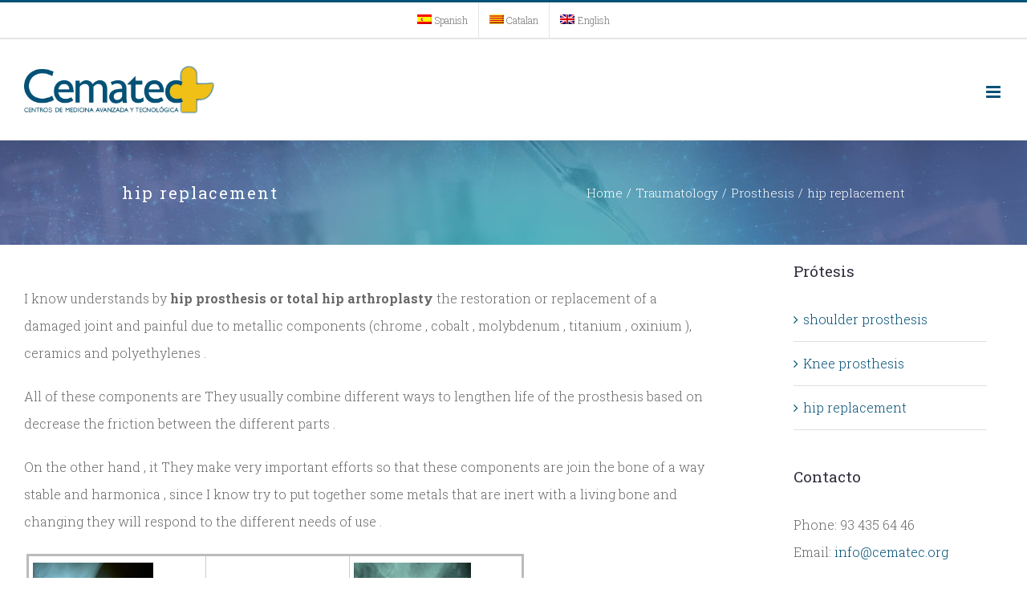

--- FILE ---
content_type: text/html; charset=UTF-8
request_url: https://www.cematec.org/en/traumatology/prosthesis/hip-replacement/
body_size: 17384
content:
<!DOCTYPE html>
<html class="avada-html-layout-wide avada-html-header-position-top" lang="en-US" prefix="og: http://ogp.me/ns# fb: http://ogp.me/ns/fb#">
<head>
	<meta http-equiv="X-UA-Compatible" content="IE=edge" />
	<meta http-equiv="Content-Type" content="text/html; charset=utf-8"/>
	<meta name="viewport" content="width=device-width, initial-scale=1" />
	<meta name='robots' content='index, follow, max-image-preview:large, max-snippet:-1, max-video-preview:-1' />
<link rel="alternate" hreflang="es" href="https://www.cematec.org/traumatologia/protesis/protesis-de-cadera/" />
<link rel="alternate" hreflang="ca" href="https://www.cematec.org/ca/traumatologia/protesis/protesis-de-maluc/" />
<link rel="alternate" hreflang="en" href="https://www.cematec.org/en/traumatology/prosthesis/hip-replacement/" />
<link rel="alternate" hreflang="x-default" href="https://www.cematec.org/traumatologia/protesis/protesis-de-cadera/" />

	<!-- This site is optimized with the Yoast SEO plugin v21.0 - https://yoast.com/wordpress/plugins/seo/ -->
	<title>hip replacement - CEMATEC</title>
	<link rel="canonical" href="https://www.cematec.org/en/traumatology/prosthesis/hip-replacement/" />
	<meta property="og:locale" content="en_US" />
	<meta property="og:type" content="article" />
	<meta property="og:title" content="hip replacement - CEMATEC" />
	<meta property="og:url" content="https://www.cematec.org/en/traumatology/prosthesis/hip-replacement/" />
	<meta property="og:site_name" content="CEMATEC" />
	<meta property="article:modified_time" content="2022-06-16T19:58:46+00:00" />
	<meta property="og:image" content="https://www.deepface.es/wp-content/uploads/2019/05/cad1.png" />
	<meta name="twitter:card" content="summary_large_image" />
	<meta name="twitter:label1" content="Est. reading time" />
	<meta name="twitter:data1" content="5 minutes" />
	<script type="application/ld+json" class="yoast-schema-graph">{"@context":"https://schema.org","@graph":[{"@type":"WebPage","@id":"https://www.cematec.org/en/traumatology/prosthesis/hip-replacement/","url":"https://www.cematec.org/en/traumatology/prosthesis/hip-replacement/","name":"hip replacement - CEMATEC","isPartOf":{"@id":"https://www.cematec.org/en/#website"},"primaryImageOfPage":{"@id":"https://www.cematec.org/en/traumatology/prosthesis/hip-replacement/#primaryimage"},"image":{"@id":"https://www.cematec.org/en/traumatology/prosthesis/hip-replacement/#primaryimage"},"thumbnailUrl":"http://www.deepface.es/wp-content/uploads/2019/05/cad1.png","datePublished":"2019-05-03T08:36:32+00:00","dateModified":"2022-06-16T19:58:46+00:00","breadcrumb":{"@id":"https://www.cematec.org/en/traumatology/prosthesis/hip-replacement/#breadcrumb"},"inLanguage":"en-US","potentialAction":[{"@type":"ReadAction","target":["https://www.cematec.org/en/traumatology/prosthesis/hip-replacement/"]}]},{"@type":"ImageObject","inLanguage":"en-US","@id":"https://www.cematec.org/en/traumatology/prosthesis/hip-replacement/#primaryimage","url":"http://www.deepface.es/wp-content/uploads/2019/05/cad1.png","contentUrl":"http://www.deepface.es/wp-content/uploads/2019/05/cad1.png"},{"@type":"BreadcrumbList","@id":"https://www.cematec.org/en/traumatology/prosthesis/hip-replacement/#breadcrumb","itemListElement":[{"@type":"ListItem","position":1,"name":"Portada","item":"https://www.cematec.org/en/"},{"@type":"ListItem","position":2,"name":"Traumatology","item":"https://www.cematec.org/en/traumatologia/"},{"@type":"ListItem","position":3,"name":"Prosthesis","item":"https://www.cematec.org/en/traumatologia/protesis/"},{"@type":"ListItem","position":4,"name":"hip replacement"}]},{"@type":"WebSite","@id":"https://www.cematec.org/en/#website","url":"https://www.cematec.org/en/","name":"CEMATEC","description":"Traumatología Barcelona","publisher":{"@id":"https://www.cematec.org/en/#organization"},"potentialAction":[{"@type":"SearchAction","target":{"@type":"EntryPoint","urlTemplate":"https://www.cematec.org/en/?s={search_term_string}"},"query-input":"required name=search_term_string"}],"inLanguage":"en-US"},{"@type":"Organization","@id":"https://www.cematec.org/en/#organization","name":"CEMATEC","url":"https://www.cematec.org/en/","logo":{"@type":"ImageObject","inLanguage":"en-US","@id":"https://www.cematec.org/en/#/schema/logo/image/","url":"https://www.cematec.org/wp-content/uploads/2019/04/Logo.gif","contentUrl":"https://www.cematec.org/wp-content/uploads/2019/04/Logo.gif","width":400,"height":136,"caption":"CEMATEC"},"image":{"@id":"https://www.cematec.org/en/#/schema/logo/image/"}}]}</script>
	<!-- / Yoast SEO plugin. -->


<link rel="alternate" type="application/rss+xml" title="CEMATEC &raquo; Feed" href="https://www.cematec.org/en/feed/" />
<link rel="alternate" type="application/rss+xml" title="CEMATEC &raquo; Comments Feed" href="https://www.cematec.org/en/comments/feed/" />
		
		
		
		
				
		<meta property="og:title" content="hip replacement"/>
		<meta property="og:type" content="article"/>
		<meta property="og:url" content="https://www.cematec.org/en/traumatology/prosthesis/hip-replacement/"/>
		<meta property="og:site_name" content="CEMATEC"/>
		<meta property="og:description" content="I know understands by hip prosthesis or total hip arthroplasty the restoration or replacement of a damaged joint and"/>

									<meta property="og:image" content="https://www.cematec.org/wp-content/uploads/2019/04/Logo.gif"/>
							<style id='classic-theme-styles-inline-css' type='text/css'>
/*! This file is auto-generated */
.wp-block-button__link{color:#fff;background-color:#32373c;border-radius:9999px;box-shadow:none;text-decoration:none;padding:calc(.667em + 2px) calc(1.333em + 2px);font-size:1.125em}.wp-block-file__button{background:#32373c;color:#fff;text-decoration:none}
</style>
<style id='global-styles-inline-css' type='text/css'>
body{--wp--preset--color--black: #000000;--wp--preset--color--cyan-bluish-gray: #abb8c3;--wp--preset--color--white: #ffffff;--wp--preset--color--pale-pink: #f78da7;--wp--preset--color--vivid-red: #cf2e2e;--wp--preset--color--luminous-vivid-orange: #ff6900;--wp--preset--color--luminous-vivid-amber: #fcb900;--wp--preset--color--light-green-cyan: #7bdcb5;--wp--preset--color--vivid-green-cyan: #00d084;--wp--preset--color--pale-cyan-blue: #8ed1fc;--wp--preset--color--vivid-cyan-blue: #0693e3;--wp--preset--color--vivid-purple: #9b51e0;--wp--preset--gradient--vivid-cyan-blue-to-vivid-purple: linear-gradient(135deg,rgba(6,147,227,1) 0%,rgb(155,81,224) 100%);--wp--preset--gradient--light-green-cyan-to-vivid-green-cyan: linear-gradient(135deg,rgb(122,220,180) 0%,rgb(0,208,130) 100%);--wp--preset--gradient--luminous-vivid-amber-to-luminous-vivid-orange: linear-gradient(135deg,rgba(252,185,0,1) 0%,rgba(255,105,0,1) 100%);--wp--preset--gradient--luminous-vivid-orange-to-vivid-red: linear-gradient(135deg,rgba(255,105,0,1) 0%,rgb(207,46,46) 100%);--wp--preset--gradient--very-light-gray-to-cyan-bluish-gray: linear-gradient(135deg,rgb(238,238,238) 0%,rgb(169,184,195) 100%);--wp--preset--gradient--cool-to-warm-spectrum: linear-gradient(135deg,rgb(74,234,220) 0%,rgb(151,120,209) 20%,rgb(207,42,186) 40%,rgb(238,44,130) 60%,rgb(251,105,98) 80%,rgb(254,248,76) 100%);--wp--preset--gradient--blush-light-purple: linear-gradient(135deg,rgb(255,206,236) 0%,rgb(152,150,240) 100%);--wp--preset--gradient--blush-bordeaux: linear-gradient(135deg,rgb(254,205,165) 0%,rgb(254,45,45) 50%,rgb(107,0,62) 100%);--wp--preset--gradient--luminous-dusk: linear-gradient(135deg,rgb(255,203,112) 0%,rgb(199,81,192) 50%,rgb(65,88,208) 100%);--wp--preset--gradient--pale-ocean: linear-gradient(135deg,rgb(255,245,203) 0%,rgb(182,227,212) 50%,rgb(51,167,181) 100%);--wp--preset--gradient--electric-grass: linear-gradient(135deg,rgb(202,248,128) 0%,rgb(113,206,126) 100%);--wp--preset--gradient--midnight: linear-gradient(135deg,rgb(2,3,129) 0%,rgb(40,116,252) 100%);--wp--preset--font-size--small: 12px;--wp--preset--font-size--medium: 20px;--wp--preset--font-size--large: 24px;--wp--preset--font-size--x-large: 42px;--wp--preset--font-size--normal: 16px;--wp--preset--font-size--xlarge: 32px;--wp--preset--font-size--huge: 48px;--wp--preset--spacing--20: 0.44rem;--wp--preset--spacing--30: 0.67rem;--wp--preset--spacing--40: 1rem;--wp--preset--spacing--50: 1.5rem;--wp--preset--spacing--60: 2.25rem;--wp--preset--spacing--70: 3.38rem;--wp--preset--spacing--80: 5.06rem;--wp--preset--shadow--natural: 6px 6px 9px rgba(0, 0, 0, 0.2);--wp--preset--shadow--deep: 12px 12px 50px rgba(0, 0, 0, 0.4);--wp--preset--shadow--sharp: 6px 6px 0px rgba(0, 0, 0, 0.2);--wp--preset--shadow--outlined: 6px 6px 0px -3px rgba(255, 255, 255, 1), 6px 6px rgba(0, 0, 0, 1);--wp--preset--shadow--crisp: 6px 6px 0px rgba(0, 0, 0, 1);}:where(.is-layout-flex){gap: 0.5em;}:where(.is-layout-grid){gap: 0.5em;}body .is-layout-flow > .alignleft{float: left;margin-inline-start: 0;margin-inline-end: 2em;}body .is-layout-flow > .alignright{float: right;margin-inline-start: 2em;margin-inline-end: 0;}body .is-layout-flow > .aligncenter{margin-left: auto !important;margin-right: auto !important;}body .is-layout-constrained > .alignleft{float: left;margin-inline-start: 0;margin-inline-end: 2em;}body .is-layout-constrained > .alignright{float: right;margin-inline-start: 2em;margin-inline-end: 0;}body .is-layout-constrained > .aligncenter{margin-left: auto !important;margin-right: auto !important;}body .is-layout-constrained > :where(:not(.alignleft):not(.alignright):not(.alignfull)){max-width: var(--wp--style--global--content-size);margin-left: auto !important;margin-right: auto !important;}body .is-layout-constrained > .alignwide{max-width: var(--wp--style--global--wide-size);}body .is-layout-flex{display: flex;}body .is-layout-flex{flex-wrap: wrap;align-items: center;}body .is-layout-flex > *{margin: 0;}body .is-layout-grid{display: grid;}body .is-layout-grid > *{margin: 0;}:where(.wp-block-columns.is-layout-flex){gap: 2em;}:where(.wp-block-columns.is-layout-grid){gap: 2em;}:where(.wp-block-post-template.is-layout-flex){gap: 1.25em;}:where(.wp-block-post-template.is-layout-grid){gap: 1.25em;}.has-black-color{color: var(--wp--preset--color--black) !important;}.has-cyan-bluish-gray-color{color: var(--wp--preset--color--cyan-bluish-gray) !important;}.has-white-color{color: var(--wp--preset--color--white) !important;}.has-pale-pink-color{color: var(--wp--preset--color--pale-pink) !important;}.has-vivid-red-color{color: var(--wp--preset--color--vivid-red) !important;}.has-luminous-vivid-orange-color{color: var(--wp--preset--color--luminous-vivid-orange) !important;}.has-luminous-vivid-amber-color{color: var(--wp--preset--color--luminous-vivid-amber) !important;}.has-light-green-cyan-color{color: var(--wp--preset--color--light-green-cyan) !important;}.has-vivid-green-cyan-color{color: var(--wp--preset--color--vivid-green-cyan) !important;}.has-pale-cyan-blue-color{color: var(--wp--preset--color--pale-cyan-blue) !important;}.has-vivid-cyan-blue-color{color: var(--wp--preset--color--vivid-cyan-blue) !important;}.has-vivid-purple-color{color: var(--wp--preset--color--vivid-purple) !important;}.has-black-background-color{background-color: var(--wp--preset--color--black) !important;}.has-cyan-bluish-gray-background-color{background-color: var(--wp--preset--color--cyan-bluish-gray) !important;}.has-white-background-color{background-color: var(--wp--preset--color--white) !important;}.has-pale-pink-background-color{background-color: var(--wp--preset--color--pale-pink) !important;}.has-vivid-red-background-color{background-color: var(--wp--preset--color--vivid-red) !important;}.has-luminous-vivid-orange-background-color{background-color: var(--wp--preset--color--luminous-vivid-orange) !important;}.has-luminous-vivid-amber-background-color{background-color: var(--wp--preset--color--luminous-vivid-amber) !important;}.has-light-green-cyan-background-color{background-color: var(--wp--preset--color--light-green-cyan) !important;}.has-vivid-green-cyan-background-color{background-color: var(--wp--preset--color--vivid-green-cyan) !important;}.has-pale-cyan-blue-background-color{background-color: var(--wp--preset--color--pale-cyan-blue) !important;}.has-vivid-cyan-blue-background-color{background-color: var(--wp--preset--color--vivid-cyan-blue) !important;}.has-vivid-purple-background-color{background-color: var(--wp--preset--color--vivid-purple) !important;}.has-black-border-color{border-color: var(--wp--preset--color--black) !important;}.has-cyan-bluish-gray-border-color{border-color: var(--wp--preset--color--cyan-bluish-gray) !important;}.has-white-border-color{border-color: var(--wp--preset--color--white) !important;}.has-pale-pink-border-color{border-color: var(--wp--preset--color--pale-pink) !important;}.has-vivid-red-border-color{border-color: var(--wp--preset--color--vivid-red) !important;}.has-luminous-vivid-orange-border-color{border-color: var(--wp--preset--color--luminous-vivid-orange) !important;}.has-luminous-vivid-amber-border-color{border-color: var(--wp--preset--color--luminous-vivid-amber) !important;}.has-light-green-cyan-border-color{border-color: var(--wp--preset--color--light-green-cyan) !important;}.has-vivid-green-cyan-border-color{border-color: var(--wp--preset--color--vivid-green-cyan) !important;}.has-pale-cyan-blue-border-color{border-color: var(--wp--preset--color--pale-cyan-blue) !important;}.has-vivid-cyan-blue-border-color{border-color: var(--wp--preset--color--vivid-cyan-blue) !important;}.has-vivid-purple-border-color{border-color: var(--wp--preset--color--vivid-purple) !important;}.has-vivid-cyan-blue-to-vivid-purple-gradient-background{background: var(--wp--preset--gradient--vivid-cyan-blue-to-vivid-purple) !important;}.has-light-green-cyan-to-vivid-green-cyan-gradient-background{background: var(--wp--preset--gradient--light-green-cyan-to-vivid-green-cyan) !important;}.has-luminous-vivid-amber-to-luminous-vivid-orange-gradient-background{background: var(--wp--preset--gradient--luminous-vivid-amber-to-luminous-vivid-orange) !important;}.has-luminous-vivid-orange-to-vivid-red-gradient-background{background: var(--wp--preset--gradient--luminous-vivid-orange-to-vivid-red) !important;}.has-very-light-gray-to-cyan-bluish-gray-gradient-background{background: var(--wp--preset--gradient--very-light-gray-to-cyan-bluish-gray) !important;}.has-cool-to-warm-spectrum-gradient-background{background: var(--wp--preset--gradient--cool-to-warm-spectrum) !important;}.has-blush-light-purple-gradient-background{background: var(--wp--preset--gradient--blush-light-purple) !important;}.has-blush-bordeaux-gradient-background{background: var(--wp--preset--gradient--blush-bordeaux) !important;}.has-luminous-dusk-gradient-background{background: var(--wp--preset--gradient--luminous-dusk) !important;}.has-pale-ocean-gradient-background{background: var(--wp--preset--gradient--pale-ocean) !important;}.has-electric-grass-gradient-background{background: var(--wp--preset--gradient--electric-grass) !important;}.has-midnight-gradient-background{background: var(--wp--preset--gradient--midnight) !important;}.has-small-font-size{font-size: var(--wp--preset--font-size--small) !important;}.has-medium-font-size{font-size: var(--wp--preset--font-size--medium) !important;}.has-large-font-size{font-size: var(--wp--preset--font-size--large) !important;}.has-x-large-font-size{font-size: var(--wp--preset--font-size--x-large) !important;}
.wp-block-navigation a:where(:not(.wp-element-button)){color: inherit;}
:where(.wp-block-post-template.is-layout-flex){gap: 1.25em;}:where(.wp-block-post-template.is-layout-grid){gap: 1.25em;}
:where(.wp-block-columns.is-layout-flex){gap: 2em;}:where(.wp-block-columns.is-layout-grid){gap: 2em;}
.wp-block-pullquote{font-size: 1.5em;line-height: 1.6;}
</style>
<link rel='stylesheet' id='wpml-blocks-css' href='https://www.cematec.org/wp-content/plugins/sitepress-multilingual-cms/dist/css/blocks/styles.css?ver=4.6.5' type='text/css' media='all' />
<link rel='stylesheet' id='rs-plugin-settings-css' href='https://www.cematec.org/wp-content/plugins/revslider/public/assets/css/settings.css?ver=5.4.8.3' type='text/css' media='all' />
<style id='rs-plugin-settings-inline-css' type='text/css'>
#rs-demo-id {}
</style>
<link rel='stylesheet' id='wpml-legacy-horizontal-list-0-css' href='https://www.cematec.org/wp-content/plugins/sitepress-multilingual-cms/templates/language-switchers/legacy-list-horizontal/style.min.css?ver=1' type='text/css' media='all' />
<link rel='stylesheet' id='wpml-menu-item-0-css' href='https://www.cematec.org/wp-content/plugins/sitepress-multilingual-cms/templates/language-switchers/menu-item/style.min.css?ver=1' type='text/css' media='all' />
<link rel='stylesheet' id='avada-stylesheet-css' href='https://www.cematec.org/wp-content/themes/Avada/assets/css/style.min.css?ver=6.2.2' type='text/css' media='all' />
<!--[if IE]>
<link rel='stylesheet' id='avada-IE-css' href='https://www.cematec.org/wp-content/themes/Avada/assets/css/ie.min.css?ver=6.2.2' type='text/css' media='all' />
<style id='avada-IE-inline-css' type='text/css'>
.avada-select-parent .select-arrow{background-color:#ffffff}
.select-arrow{background-color:#ffffff}
</style>
<![endif]-->
<link rel='stylesheet' id='fusion-dynamic-css-css' href='https://www.cematec.org/wp-content/uploads/fusion-styles/3e065ba5e1727a01d56659697c351fde.min.css?ver=2.2.2' type='text/css' media='all' />
<script type='text/javascript' id='wpml-cookie-js-extra'>
/* <![CDATA[ */
var wpml_cookies = {"wp-wpml_current_language":{"value":"en","expires":1,"path":"\/"}};
var wpml_cookies = {"wp-wpml_current_language":{"value":"en","expires":1,"path":"\/"}};
/* ]]> */
</script>
<script type='text/javascript' src='https://www.cematec.org/wp-content/plugins/sitepress-multilingual-cms/res/js/cookies/language-cookie.js?ver=4.6.5' id='wpml-cookie-js'></script>
<script type='text/javascript' src='https://www.cematec.org/wp-includes/js/jquery/jquery.min.js?ver=3.7.0' id='jquery-core-js'></script>
<script type='text/javascript' src='https://www.cematec.org/wp-includes/js/jquery/jquery-migrate.min.js?ver=3.4.1' id='jquery-migrate-js'></script>
<script type='text/javascript' src='https://www.cematec.org/wp-content/plugins/revslider/public/assets/js/jquery.themepunch.tools.min.js?ver=5.4.8.3' id='tp-tools-js'></script>
<script type='text/javascript' src='https://www.cematec.org/wp-content/plugins/revslider/public/assets/js/jquery.themepunch.revolution.min.js?ver=5.4.8.3' id='revmin-js'></script>
<link rel="https://api.w.org/" href="https://www.cematec.org/en/wp-json/" /><link rel="alternate" type="application/json" href="https://www.cematec.org/en/wp-json/wp/v2/pages/1809" /><link rel="EditURI" type="application/rsd+xml" title="RSD" href="https://www.cematec.org/xmlrpc.php?rsd" />

<link rel='shortlink' href='https://www.cematec.org/en/?p=1809' />
<link rel="alternate" type="application/json+oembed" href="https://www.cematec.org/en/wp-json/oembed/1.0/embed?url=https%3A%2F%2Fwww.cematec.org%2Fen%2Ftraumatology%2Fprosthesis%2Fhip-replacement%2F" />
<link rel="alternate" type="text/xml+oembed" href="https://www.cematec.org/en/wp-json/oembed/1.0/embed?url=https%3A%2F%2Fwww.cematec.org%2Fen%2Ftraumatology%2Fprosthesis%2Fhip-replacement%2F&#038;format=xml" />
<meta name="generator" content="WPML ver:4.6.5 stt:8,1,2;" />
<style type="text/css" id="css-fb-visibility">@media screen and (max-width: 640px){body:not(.fusion-builder-ui-wireframe) .fusion-no-small-visibility{display:none !important;}}@media screen and (min-width: 641px) and (max-width: 1024px){body:not(.fusion-builder-ui-wireframe) .fusion-no-medium-visibility{display:none !important;}}@media screen and (min-width: 1025px){body:not(.fusion-builder-ui-wireframe) .fusion-no-large-visibility{display:none !important;}}</style><style type="text/css">.recentcomments a{display:inline !important;padding:0 !important;margin:0 !important;}</style><meta name="generator" content="Powered by Slider Revolution 5.4.8.3 - responsive, Mobile-Friendly Slider Plugin for WordPress with comfortable drag and drop interface." />
<script type="text/javascript">function setREVStartSize(e){									
						try{ e.c=jQuery(e.c);var i=jQuery(window).width(),t=9999,r=0,n=0,l=0,f=0,s=0,h=0;
							if(e.responsiveLevels&&(jQuery.each(e.responsiveLevels,function(e,f){f>i&&(t=r=f,l=e),i>f&&f>r&&(r=f,n=e)}),t>r&&(l=n)),f=e.gridheight[l]||e.gridheight[0]||e.gridheight,s=e.gridwidth[l]||e.gridwidth[0]||e.gridwidth,h=i/s,h=h>1?1:h,f=Math.round(h*f),"fullscreen"==e.sliderLayout){var u=(e.c.width(),jQuery(window).height());if(void 0!=e.fullScreenOffsetContainer){var c=e.fullScreenOffsetContainer.split(",");if (c) jQuery.each(c,function(e,i){u=jQuery(i).length>0?u-jQuery(i).outerHeight(!0):u}),e.fullScreenOffset.split("%").length>1&&void 0!=e.fullScreenOffset&&e.fullScreenOffset.length>0?u-=jQuery(window).height()*parseInt(e.fullScreenOffset,0)/100:void 0!=e.fullScreenOffset&&e.fullScreenOffset.length>0&&(u-=parseInt(e.fullScreenOffset,0))}f=u}else void 0!=e.minHeight&&f<e.minHeight&&(f=e.minHeight);e.c.closest(".rev_slider_wrapper").css({height:f})					
						}catch(d){console.log("Failure at Presize of Slider:"+d)}						
					};</script>
		<script type="text/javascript">
			var doc = document.documentElement;
			doc.setAttribute( 'data-useragent', navigator.userAgent );
		</script>
		
	</head>

<body data-rsssl=1 class="page-template-default page page-id-1809 page-child parent-pageid-1633 fusion-image-hovers fusion-pagination-sizing fusion-button_size-large fusion-button_type-flat fusion-button_span-no avada-image-rollover-circle-no avada-image-rollover-yes avada-image-rollover-direction-fade fusion-body ltr fusion-sticky-header no-tablet-sticky-header no-mobile-sticky-header no-mobile-slidingbar no-mobile-totop avada-has-rev-slider-styles fusion-sub-menu-fade mobile-logo-pos-left layout-wide-mode avada-has-boxed-modal-shadow-light layout-scroll-offset-full avada-has-zero-margin-offset-top has-sidebar fusion-top-header menu-text-align-center mobile-menu-design-modern fusion-show-pagination-text fusion-header-layout-v2 avada-responsive avada-footer-fx-none avada-menu-highlight-style-bar fusion-search-form-classic fusion-main-menu-search-overlay fusion-avatar-square avada-dropdown-styles avada-blog-layout-grid avada-blog-archive-layout-grid avada-header-shadow-yes avada-menu-icon-position-left avada-has-megamenu-shadow avada-has-mainmenu-dropdown-divider avada-has-header-100-width avada-has-pagetitle-100-width avada-has-pagetitle-bg-full avada-has-pagetitle-bg-parallax avada-has-breadcrumb-mobile-hidden avada-has-titlebar-bar_and_content avada-has-footer-widget-bg-image avada-has-transparent-timeline_color avada-has-pagination-padding avada-flyout-menu-direction-fade avada-ec-views-v1" >
		<a class="skip-link screen-reader-text" href="#content">Skip to content</a>

	<div id="boxed-wrapper">
		<div class="fusion-sides-frame"></div>
		<div id="wrapper" class="fusion-wrapper">
			<div id="home" style="position:relative;top:-1px;"></div>
			
			<header class="fusion-header-wrapper fusion-header-shadow">
				<div class="fusion-header-v2 fusion-logo-alignment fusion-logo-left fusion-sticky-menu- fusion-sticky-logo- fusion-mobile-logo-  fusion-mobile-menu-design-modern">
					
<div class="fusion-secondary-header">
	<div class="fusion-row">
					<div class="fusion-alignleft">
				<nav class="fusion-secondary-menu" role="navigation" aria-label="Secondary Menu"><ul id="menu-top-eng" class="menu"><li  id="menu-item-wpml-ls-33-es"  class="menu-item wpml-ls-slot-33 wpml-ls-item wpml-ls-item-es wpml-ls-menu-item wpml-ls-first-item menu-item-type-wpml_ls_menu_item menu-item-object-wpml_ls_menu_item menu-item-wpml-ls-33-es"  data-classes="menu-item" data-item-id="wpml-ls-33-es"><a  title="Spanish" href="https://www.cematec.org/traumatologia/protesis/protesis-de-cadera/" class="fusion-bar-highlight wpml-ls-link"><span class="menu-text"><img
            class="wpml-ls-flag"
            src="https://www.cematec.org/wp-content/plugins/sitepress-multilingual-cms/res/flags/es.png"
            alt=""
            
            
    /><span class="wpml-ls-display">Spanish</span></span></a></li><li  id="menu-item-wpml-ls-33-ca"  class="menu-item wpml-ls-slot-33 wpml-ls-item wpml-ls-item-ca wpml-ls-menu-item menu-item-type-wpml_ls_menu_item menu-item-object-wpml_ls_menu_item menu-item-wpml-ls-33-ca"  data-classes="menu-item" data-item-id="wpml-ls-33-ca"><a  title="Catalan" href="https://www.cematec.org/ca/traumatologia/protesis/protesis-de-maluc/" class="fusion-bar-highlight wpml-ls-link"><span class="menu-text"><img
            class="wpml-ls-flag"
            src="https://www.cematec.org/wp-content/plugins/sitepress-multilingual-cms/res/flags/ca.png"
            alt=""
            
            
    /><span class="wpml-ls-display">Catalan</span></span></a></li><li  id="menu-item-wpml-ls-33-en"  class="menu-item wpml-ls-slot-33 wpml-ls-item wpml-ls-item-en wpml-ls-current-language wpml-ls-menu-item wpml-ls-last-item menu-item-type-wpml_ls_menu_item menu-item-object-wpml_ls_menu_item menu-item-wpml-ls-33-en"  data-classes="menu-item" data-item-id="wpml-ls-33-en"><a  title="English" href="https://www.cematec.org/en/traumatology/prosthesis/hip-replacement/" class="fusion-bar-highlight wpml-ls-link"><span class="menu-text"><img
            class="wpml-ls-flag"
            src="https://www.cematec.org/wp-content/plugins/sitepress-multilingual-cms/res/flags/en.png"
            alt=""
            
            
    /><span class="wpml-ls-display">English</span></span></a></li></ul></nav><nav class="fusion-mobile-nav-holder fusion-mobile-menu-text-align-left" aria-label="Secondary Mobile Menu"></nav>			</div>
					</div>
</div>
<div class="fusion-header-sticky-height"></div>
<div class="fusion-header">
	<div class="fusion-row">
					<div class="fusion-logo" data-margin-top="31px" data-margin-bottom="31px" data-margin-left="0px" data-margin-right="0px">
			<a class="fusion-logo-link"  href="https://www.cematec.org/en/" >

						<!-- standard logo -->
			<img src="https://www.cematec.org/wp-content/uploads/2019/04/Logo.gif" srcset="https://www.cematec.org/wp-content/uploads/2019/04/Logo.gif 1x" width="400" height="136" alt="CEMATEC Logo" data-retina_logo_url="" class="fusion-standard-logo" />

			
					</a>
		</div>		<nav class="fusion-main-menu" aria-label="Main Menu"><div class="fusion-overlay-search">		<form role="search" class="searchform fusion-search-form  fusion-search-form-classic" method="get" action="https://www.cematec.org/en/">
			<div class="fusion-search-form-content">

				
				<div class="fusion-search-field search-field">
					<label><span class="screen-reader-text">Search for:</span>
													<input type="search" value="" name="s" class="s" placeholder="Search..." required aria-required="true" aria-label=""/>
											</label>
				</div>
				<div class="fusion-search-button search-button">
					<input type="submit" class="fusion-search-submit searchsubmit" value="&#xf002;" />
									</div>

				
			</div>


			
		</form>
		<div class="fusion-search-spacer"></div><a href="#" class="fusion-close-search"></a></div><ul id="menu-main-menu" class="fusion-menu"><li  id="menu-item-24"  class="menu-item menu-item-type-post_type menu-item-object-page menu-item-home menu-item-24"  data-item-id="24"><a  href="https://www.cematec.org/en/" class="fusion-bar-highlight"><span class="menu-text">CEMATEC</span></a></li><li  id="menu-item-794"  class="menu-item menu-item-type-post_type menu-item-object-page menu-item-has-children menu-item-794 fusion-dropdown-menu"  data-item-id="794"><a  href="https://www.cematec.org/en/treatments/" class="fusion-bar-highlight"><span class="menu-text">Treatments</span></a><ul class="sub-menu"><li  id="menu-item-798"  class="menu-item menu-item-type-post_type menu-item-object-page menu-item-has-children menu-item-798 fusion-dropdown-submenu" ><a  href="https://www.cematec.org/en/treatments/physical-treatments/" class="fusion-bar-highlight"><span>Physical Treatments</span></a><ul class="sub-menu"><li  id="menu-item-799"  class="menu-item menu-item-type-post_type menu-item-object-page menu-item-has-children menu-item-799" ><a  href="https://www.cematec.org/en/treatments/physical-treatments/laser-system-fp3/" class="fusion-bar-highlight"><span>Laser system FP3</span></a><ul class="sub-menu"><li  id="menu-item-800"  class="menu-item menu-item-type-post_type menu-item-object-page menu-item-800" ><a  href="https://www.cematec.org/en/treatments/physical-treatments/laser-system-fp3/cervical-laser/" class="fusion-bar-highlight"><span>Cervical laser</span></a></li><li  id="menu-item-801"  class="menu-item menu-item-type-post_type menu-item-object-page menu-item-801" ><a  href="https://www.cematec.org/en/treatments/physical-treatments/laser-system-fp3/lumbar-laser/" class="fusion-bar-highlight"><span>Lumbar laser</span></a></li><li  id="menu-item-802"  class="menu-item menu-item-type-post_type menu-item-object-page menu-item-802" ><a  href="https://www.cematec.org/en/treatments/physical-treatments/laser-system-fp3/osteoporosis-sequelae-treatment/" class="fusion-bar-highlight"><span>Osteoporosis sequelae treatment</span></a></li></ul></li><li  id="menu-item-804"  class="menu-item menu-item-type-post_type menu-item-object-page menu-item-has-children menu-item-804" ><a  href="https://www.cematec.org/en/treatments/physical-treatments/shock-waves/" class="fusion-bar-highlight"><span>Shock waves</span></a><ul class="sub-menu"><li  id="menu-item-805"  class="menu-item menu-item-type-post_type menu-item-object-page menu-item-805" ><a  href="https://www.cematec.org/en/treatments/physical-treatments/shock-waves/shoulder-shock-waves/" class="fusion-bar-highlight"><span>shoulder shock waves</span></a></li></ul></li><li  id="menu-item-803"  class="menu-item menu-item-type-post_type menu-item-object-page menu-item-803" ><a  href="https://www.cematec.org/en/treatments/physical-treatments/multitherapy/" class="fusion-bar-highlight"><span>multitherapy</span></a></li><li  id="menu-item-806"  class="menu-item menu-item-type-post_type menu-item-object-page menu-item-806" ><a  href="https://www.cematec.org/en/treatments/physical-treatments/modular-electromagnetic-waves/" class="fusion-bar-highlight"><span>Modular Electromagnetic Waves</span></a></li></ul></li><li  id="menu-item-795"  class="menu-item menu-item-type-post_type menu-item-object-page menu-item-has-children menu-item-795 fusion-dropdown-submenu" ><a  href="https://www.cematec.org/en/treatments/regenerative-therapies/" class="fusion-bar-highlight"><span>regenerative therapies</span></a><ul class="sub-menu"><li  id="menu-item-796"  class="menu-item menu-item-type-post_type menu-item-object-page menu-item-796" ><a  href="https://www.cematec.org/en/treatments/regenerative-therapies/mother-cells/" class="fusion-bar-highlight"><span>Mother cells</span></a></li><li  id="menu-item-797"  class="menu-item menu-item-type-post_type menu-item-object-page menu-item-797" ><a  href="https://www.cematec.org/en/treatments/regenerative-therapies/growth-factors/" class="fusion-bar-highlight"><span>growth factors</span></a></li></ul></li></ul></li><li  id="menu-item-845"  class="menu-item menu-item-type-post_type menu-item-object-page current-page-ancestor current-menu-ancestor current_page_ancestor menu-item-has-children menu-item-845 fusion-dropdown-menu"  data-item-id="845"><a  href="https://www.cematec.org/en/traumatology/" class="fusion-bar-highlight"><span class="menu-text">Traumatology</span></a><ul class="sub-menu"><li  id="menu-item-846"  class="menu-item menu-item-type-post_type menu-item-object-page menu-item-has-children menu-item-846 fusion-dropdown-submenu" ><a  href="https://www.cematec.org/en/traumatology/arthroscopy/" class="fusion-bar-highlight"><span>arthroscopy</span></a><ul class="sub-menu"><li  id="menu-item-847"  class="menu-item menu-item-type-post_type menu-item-object-page menu-item-847" ><a  href="https://www.cematec.org/en/traumatology/arthroscopy/shoulder-arthroscopy/" class="fusion-bar-highlight"><span>shoulder arthroscopy</span></a></li><li  id="menu-item-848"  class="menu-item menu-item-type-post_type menu-item-object-page menu-item-848" ><a  href="https://www.cematec.org/en/traumatology/arthroscopy/knee-arthroscopy/" class="fusion-bar-highlight"><span>knee arthroscopy</span></a></li><li  id="menu-item-849"  class="menu-item menu-item-type-post_type menu-item-object-page menu-item-849" ><a  href="https://www.cematec.org/en/traumatology/arthroscopy/ankle-arthroscopy/" class="fusion-bar-highlight"><span>ankle arthroscopy</span></a></li></ul></li><li  id="menu-item-850"  class="menu-item menu-item-type-post_type menu-item-object-page current-page-ancestor current-menu-ancestor current-menu-parent current-page-parent current_page_parent current_page_ancestor menu-item-has-children menu-item-850 fusion-dropdown-submenu" ><a  href="https://www.cematec.org/en/traumatology/prosthesis/" class="fusion-bar-highlight"><span>Prosthesis</span></a><ul class="sub-menu"><li  id="menu-item-1011"  class="menu-item menu-item-type-post_type menu-item-object-page menu-item-1011" ><a  href="https://www.cematec.org/en/traumatology/prosthesis/shoulder-prosthesis/" class="fusion-bar-highlight"><span>shoulder prosthesis</span></a></li><li  id="menu-item-851"  class="menu-item menu-item-type-post_type menu-item-object-page current-menu-item page_item page-item-1809 current_page_item menu-item-851" ><a  href="https://www.cematec.org/en/traumatology/prosthesis/hip-replacement/" class="fusion-bar-highlight"><span>hip replacement</span></a></li><li  id="menu-item-852"  class="menu-item menu-item-type-post_type menu-item-object-page menu-item-852" ><a  href="https://www.cematec.org/en/traumatology/prosthesis/knee-prosthesis/" class="fusion-bar-highlight"><span>Knee prosthesis</span></a></li></ul></li></ul></li><li  id="menu-item-853"  class="menu-item menu-item-type-custom menu-item-object-custom menu-item-853"  data-item-id="853"><a  target="_blank" rel="noopener noreferrer" href="http://www.biofisioterapia.org" class="fusion-bar-highlight"><span class="menu-text">Biofisioterapia</span></a></li><li  id="menu-item-962"  class="menu-item menu-item-type-custom menu-item-object-custom menu-item-962"  data-item-id="962"><a  target="_blank" rel="noopener noreferrer" href="http://www.directdoctor.es/AutoTest.aspx" class="fusion-bar-highlight"><span class="menu-text">Auto-Test</span></a></li><li  id="menu-item-23"  class="menu-item menu-item-type-post_type menu-item-object-page menu-item-has-children menu-item-23 fusion-dropdown-menu fusion-menu-item-button"  data-item-id="23"><a  href="https://www.cematec.org/en/contact/" class="fusion-bar-highlight"><span class="menu-text fusion-button button-default button-large">Contact</span></a><ul class="sub-menu"><li  id="menu-item-963"  class="menu-item menu-item-type-post_type menu-item-object-page menu-item-963 fusion-dropdown-submenu" ><a  href="https://www.cematec.org/en/contact/" class="fusion-bar-highlight"><span>Contact</span></a></li><li  id="menu-item-1005"  class="menu-item menu-item-type-custom menu-item-object-custom menu-item-1005 fusion-dropdown-submenu" ><a  href="mailto:info@cematec.org" class="fusion-bar-highlight"><span>Enviar Email</span></a></li><li  id="menu-item-1006"  class="menu-item menu-item-type-custom menu-item-object-custom menu-item-1006 fusion-dropdown-submenu" ><a  href="tel:+34934356446" class="fusion-bar-highlight"><span>Llámanos</span></a></li><li  id="menu-item-926"  class="menu-item menu-item-type-post_type menu-item-object-page menu-item-926 fusion-dropdown-submenu" ><a  href="https://www.cematec.org/en/about-us/" class="fusion-bar-highlight"><span>About us</span></a></li><li  id="menu-item-1129"  class="menu-item menu-item-type-post_type menu-item-object-page menu-item-1129 fusion-dropdown-submenu" ><a  href="https://www.cematec.org/en/dr-pous/" class="fusion-bar-highlight"><span>Dr Pous</span></a></li></ul></li></ul></nav>	<div class="fusion-mobile-menu-icons">
							<a href="#" class="fusion-icon fusion-icon-bars" aria-label="Toggle mobile menu" aria-expanded="false"></a>
		
		
		
			</div>

<nav class="fusion-mobile-nav-holder fusion-mobile-menu-text-align-left" aria-label="Main Menu Mobile"></nav>

					</div>
</div>
				</div>
				<div class="fusion-clearfix"></div>
			</header>
						
			
		<div id="sliders-container">
					</div>
				
			
			<div class="avada-page-titlebar-wrapper">
				<div class="fusion-page-title-bar fusion-page-title-bar-none fusion-page-title-bar-left">
	<div class="fusion-page-title-row">
		<div class="fusion-page-title-wrapper">
			<div class="fusion-page-title-captions">

																			<h1 class="entry-title">hip replacement</h1>

									
				
			</div>

												<div class="fusion-page-title-secondary">
						<div class="fusion-breadcrumbs"><span class="fusion-breadcrumb-item"><a href="https://www.cematec.org/en/" class="fusion-breadcrumb-link"><span >Home</span></a></span><span class="fusion-breadcrumb-sep">/</span><span class="fusion-breadcrumb-item"><a href="https://www.cematec.org/en/traumatology/" class="fusion-breadcrumb-link"><span >Traumatology</span></a></span><span class="fusion-breadcrumb-sep">/</span><span class="fusion-breadcrumb-item"><a href="https://www.cematec.org/en/traumatology/prosthesis/" class="fusion-breadcrumb-link"><span >Prosthesis</span></a></span><span class="fusion-breadcrumb-sep">/</span><span class="fusion-breadcrumb-item"><span  class="breadcrumb-leaf">hip replacement</span></span></div>					</div>
							
		</div>
	</div>
</div>
			</div>

						<main id="main" class="clearfix ">
				<div class="fusion-row" style="">
<section id="content" style="float: left;">
					<div id="post-1809" class="post-1809 page type-page status-publish hentry">
			<span class="entry-title rich-snippet-hidden">hip replacement</span><span class="vcard rich-snippet-hidden"><span class="fn"><a href="https://www.cematec.org/en/author/webyseo/" title="Posts by Webyseo" rel="author">Webyseo</a></span></span><span class="updated rich-snippet-hidden">2022-06-16T21:58:46+02:00</span>
			
			<div class="post-content">
				<div class="fusion-fullwidth fullwidth-box fusion-builder-row-1 hundred-percent-fullwidth non-hundred-percent-height-scrolling fusion-equal-height-columns"  style='background-color: rgba(255,255,255,0);background-position: center center;background-repeat: no-repeat;padding-top:0px;padding-right:0px;padding-bottom:0px;padding-left:0px;'><div class="fusion-builder-row fusion-row "><div  class="fusion-layout-column fusion_builder_column fusion_builder_column_1_1 fusion-builder-column-0 fusion-one-full fusion-column-first fusion-column-last 1_1"  style='margin-top:0px;margin-bottom:0px;'><div class="fusion-column-wrapper" style="padding: 50px 0% 100px 0%;background-position:left top;background-repeat:no-repeat;-webkit-background-size:cover;-moz-background-size:cover;-o-background-size:cover;background-size:cover;"   data-bg-url=""><div class="fusion-text"><p>I know <span class="scayt-misspell" data-scayt_word="entiende" data-scaytid="31">understands</span> <span class="scayt-misspell" data-scayt_word="por" data-scaytid="33">by</span> <strong><span class="scayt-misspell" data-scayt_word="cadera" data-scaytid="35">hip</span> <span class="scayt-misspell" data-scayt_word="prótesis" data-scaytid="47">prosthesis</span> or total <span class="scayt-misspell" data-scayt_word="cadera" data-scaytid="37">hip</span> <span class="scayt-misspell" data-scayt_word="artroplastia" data-scaytid="53">arthroplasty</span></strong> the <span class="scayt-misspell" data-scayt_word="restauración" data-scaytid="55">restoration</span> or <span class="scayt-misspell" data-scayt_word="sustitución" data-scaytid="57">replacement</span> of <span class="scayt-misspell" data-scayt_word="una" data-scaytid="59">a</span> <span class="scayt-misspell" data-scayt_word="deteriorada" data-scaytid="67">damaged</span> <span class="scayt-misspell" data-scayt_word="articulación" data-scaytid="65">joint</span> and <span class="scayt-misspell" data-scayt_word="dolorosa" data-scaytid="69">painful</span> <span class="scayt-misspell" data-scayt_word="por" data-scaytid="41">due to</span> <span class="scayt-misspell" data-scayt_word="metálicos" data-scaytid="83">metallic</span> <span class="scayt-misspell" data-scayt_word="componentes" data-scaytid="77">components</span> <span class="scayt-misspell" data-scayt_word="unos" data-scaytid="71">(</span><span class="scayt-misspell" data-scayt_word="cromo" data-scaytid="85">chrome</span> , <span class="scayt-misspell" data-scayt_word="cobalto" data-scaytid="87">cobalt</span> , <span class="scayt-misspell" data-scayt_word="molibdeno" data-scaytid="89">molybdenum</span> , <span class="scayt-misspell" data-scayt_word="titanio" data-scaytid="91">titanium</span> , <span class="scayt-misspell" data-scayt_word="oxinium" data-scaytid="93">oxinium</span> ), <span class="scayt-misspell" data-scayt_word="cerámicas" data-scaytid="95">ceramics</span> and <span class="scayt-misspell" data-scayt_word="polietilenos" data-scaytid="99">polyethylenes</span> .</p>
<p><span class="scayt-misspell" data-scayt_word="Todos" data-scaytid="103">All</span> of <span class="scayt-misspell" data-scayt_word="estos" data-scaytid="105">these</span> <span class="scayt-misspell" data-scayt_word="componentes" data-scaytid="79">components</span> are They <span class="scayt-misspell" data-scayt_word="suelen" data-scaytid="109">usually</span> <span class="scayt-misspell" data-scayt_word="combinar" data-scaytid="111">combine</span> <span class="scayt-misspell" data-scayt_word="distintas" data-scaytid="113">different</span> <span class="scayt-misspell" data-scayt_word="formas" data-scaytid="119">ways</span> <span class="scayt-misspell" data-scayt_word="para" data-scaytid="121">to</span> <span class="scayt-misspell" data-scayt_word="alargar" data-scaytid="127">lengthen</span> <span class="scayt-misspell" data-scayt_word="vida" data-scaytid="129">life</span> of the <span class="scayt-misspell" data-scayt_word="prótesis" data-scaytid="49">prosthesis</span> based on <span class="scayt-misspell" data-scayt_word="disminuir" data-scaytid="131">decrease</span> the <span class="scayt-misspell" data-scayt_word="fricción" data-scaytid="133">friction</span> <span class="scayt-misspell" data-scayt_word="entre" data-scaytid="135">between</span> <span class="scayt-misspell" data-scayt_word="las" data-scaytid="137">the</span> <span class="scayt-misspell" data-scayt_word="distintas" data-scaytid="115">different</span> <span class="scayt-misspell" data-scayt_word="piezas" data-scaytid="143">parts</span> .</p>
<p><span class="scayt-misspell" data-scayt_word="Por" data-scaytid="971">On</span> the <span class="scayt-misspell" data-scayt_word="otra" data-scaytid="147">other</span> <span class="scayt-misspell" data-scayt_word="parte" data-scaytid="149">hand</span> , it They <span class="scayt-misspell" data-scayt_word="hacen" data-scaytid="151">make</span> <span class="scayt-misspell" data-scayt_word="muy" data-scaytid="155">very</span> <span class="scayt-misspell" data-scayt_word="importantes" data-scaytid="157">important</span> <span class="scayt-misspell" data-scayt_word="esfuerzos" data-scaytid="153">efforts</span> <span class="scayt-misspell" data-scayt_word="para" data-scaytid="123">so</span> <span class="scayt-misspell" data-scayt_word="que" data-scaytid="159">that</span> <span class="scayt-misspell" data-scayt_word="estos" data-scaytid="107">these</span> <span class="scayt-misspell" data-scayt_word="componentes" data-scaytid="81">components</span> are <span class="scayt-misspell" data-scayt_word="unan" data-scaytid="169">join</span> the <span class="scayt-misspell" data-scayt_word="hueso" data-scaytid="171">bone</span> of <span class="scayt-misspell" data-scayt_word="una" data-scaytid="61">a</span> way <span class="scayt-misspell" data-scayt_word="estable" data-scaytid="175">stable</span> and <span class="scayt-misspell" data-scayt_word="armónica" data-scaytid="177">harmonica</span> , <span class="scayt-misspell" data-scayt_word="ya" data-scaytid="179">since</span> <span class="scayt-misspell" data-scayt_word="que" data-scaytid="161">I</span> know <span class="scayt-misspell" data-scayt_word="trata" data-scaytid="181">try</span> to <span class="scayt-misspell" data-scayt_word="juntar" data-scaytid="183">put together</span> <span class="scayt-misspell" data-scayt_word="unos" data-scaytid="73">some</span> <span class="scayt-misspell" data-scayt_word="metales" data-scaytid="185">metals</span> <span class="scayt-misspell" data-scayt_word="que" data-scaytid="163">that</span> are <span class="scayt-misspell" data-scayt_word="inertes" data-scaytid="191">inert</span> with a living <span class="scayt-misspell" data-scayt_word="hueso" data-scaytid="173">bone</span> and <span class="scayt-misspell" data-scayt_word="cambiante" data-scaytid="193">changing</span> <span class="scayt-misspell" data-scayt_word="que" data-scaytid="165">they will</span> <span class="scayt-misspell" data-scayt_word="responderán" data-scaytid="195">respond</span> to <span class="scayt-misspell" data-scayt_word="las" data-scaytid="139">the</span> <span class="scayt-misspell" data-scayt_word="distintas" data-scaytid="117">different</span> <span class="scayt-misspell" data-scayt_word="necesidades" data-scaytid="197">needs</span> of <span class="scayt-misspell" data-scayt_word="uso" data-scaytid="199">use</span> .</p>
<p><img decoding="async" fetchpriority="high" class="alignnone size-full wp-image-835" src="https://www.deepface.es/wp-content/uploads/2019/05/cad1.png" alt="" width="625" height="281" srcset="https://www.cematec.org/wp-content/uploads/2019/05/cad1-200x90.png 200w, https://www.cematec.org/wp-content/uploads/2019/05/cad1-300x135.png 300w, https://www.cematec.org/wp-content/uploads/2019/05/cad1-400x180.png 400w, https://www.cematec.org/wp-content/uploads/2019/05/cad1-600x270.png 600w, https://www.cematec.org/wp-content/uploads/2019/05/cad1.png 625w" sizes="(max-width: 625px) 100vw, 625px" /></p>
<p>In <span class="scayt-misspell" data-scayt_word="cuanto" data-scaytid="201">as for</span> the <span class="scayt-misspell" data-scayt_word="desgaste" data-scaytid="203">wear</span> of <span class="scayt-misspell" data-scayt_word="las" data-scaytid="973">prosthetics</span> <span class="scayt-misspell" data-scayt_word="prótesis" data-scaytid="51">,</span> <span class="scayt-misspell" data-scayt_word="han" data-scaytid="975">they have</span> <span class="scayt-misspell" data-scayt_word="conseguido" data-scaytid="207">obtained</span> <span class="scayt-misspell" data-scayt_word="unos" data-scaytid="75">some</span> <span class="scayt-misspell" data-scayt_word="metales" data-scaytid="187">metals</span> <span class="scayt-misspell" data-scayt_word="duros" data-scaytid="211">hard</span> <span class="scayt-misspell" data-scayt_word="suficientemente" data-scaytid="209">enough</span> , <span class="scayt-misspell" data-scayt_word="unidos" data-scaytid="213">attached</span> to <span class="scayt-misspell" data-scayt_word="polietilenos" data-scaytid="101">polyethylenes</span> of <span class="scayt-misspell" data-scayt_word="alta" data-scaytid="215">high</span> <span class="scayt-misspell" data-scayt_word="densidad" data-scaytid="217">density</span> or <span class="scayt-misspell" data-scayt_word="bien" data-scaytid="219">well</span> the <span class="scayt-misspell" data-scayt_word="combinación" data-scaytid="221">combination</span> of <span class="scayt-misspell" data-scayt_word="cerámicas" data-scaytid="977">ceramics</span> , <span class="scayt-misspell" data-scayt_word="endurecidos" data-scaytid="223">hardened</span> <span class="scayt-misspell" data-scayt_word="metales" data-scaytid="189">metals</span> <span class="scayt-misspell" data-scayt_word="para" data-scaytid="125">for</span> <span class="scayt-misspell" data-scayt_word="que" data-scaytid="167">_</span> <span class="scayt-misspell" data-scayt_word="duración" data-scaytid="225">duration</span> of <span class="scayt-misspell" data-scayt_word="las" data-scaytid="141">they</span> <span class="scayt-misspell" data-scayt_word="puedan" data-scaytid="979">can</span> <span class="scayt-misspell" data-scayt_word="mismos" data-scaytid="227">exceed</span> <span class="scayt-misspell" data-scayt_word="sobrepasar" data-scaytid="231">20</span> <span class="scayt-misspell" data-scayt_word="años" data-scaytid="233">years</span> .</p>
<p><img decoding="async" class="alignnone size-full wp-image-836" src="https://www.deepface.es/wp-content/uploads/2019/05/cad2.png" alt="" width="624" height="176" srcset="https://www.cematec.org/wp-content/uploads/2019/05/cad2-200x56.png 200w, https://www.cematec.org/wp-content/uploads/2019/05/cad2-300x85.png 300w, https://www.cematec.org/wp-content/uploads/2019/05/cad2-400x113.png 400w, https://www.cematec.org/wp-content/uploads/2019/05/cad2-600x169.png 600w, https://www.cematec.org/wp-content/uploads/2019/05/cad2.png 624w" sizes="(max-width: 624px) 100vw, 624px" /></p>
<p>The <span class="scayt-misspell" data-scayt_word="prótesis" data-scaytid="243">prostheses</span> are <span class="scayt-misspell" data-scayt_word="unen" data-scaytid="255">attached</span> to the <span class="scayt-misspell" data-scayt_word="hueso" data-scaytid="245">bone</span> <span class="scayt-misspell" data-scayt_word="bien" data-scaytid="247">either</span> <span class="scayt-misspell" data-scayt_word="por" data-scaytid="249">by</span> <span class="scayt-misspell" data-scayt_word="tornillos" data-scaytid="257">screws</span> , <span class="scayt-misspell" data-scayt_word="roscadas" data-scaytid="259">threaded</span> , or <span class="scayt-misspell" data-scayt_word="cementadas" data-scaytid="261">cemented</span> , <span class="scayt-misspell" data-scayt_word="dependiendo" data-scaytid="263">depending</span> on the <span class="scayt-misspell" data-scayt_word="edad" data-scaytid="265">age</span> and <span class="scayt-misspell" data-scayt_word="ósea" data-scaytid="269">bone</span> <span class="scayt-misspell" data-scayt_word="calidad" data-scaytid="267">quality</span> of the person.</p>
<p><strong><span class="scayt-misspell" data-scayt_word="QUÉ" data-scaytid="271">WHAT</span> <span class="scayt-misspell" data-scayt_word="PUEDO" data-scaytid="369">CAN I</span> <span class="scayt-misspell" data-scayt_word="HACER" data-scaytid="371">DO</span> <span class="scayt-misspell" data-scayt_word="DESPUÉS" data-scaytid="373">AFTER</span> THE <span class="scayt-misspell" data-scayt_word="OPERAR" data-scaytid="375">OPERATION</span> ? </strong></p>
<p><span class="scayt-misspell" data-scayt_word="Durante" data-scaytid="377">During</span> <span class="scayt-misspell" data-scayt_word="las" data-scaytid="273">the</span> <span class="scayt-misspell" data-scayt_word="primeras" data-scaytid="379">first</span> 24-48 <span class="scayt-misspell" data-scayt_word="horas" data-scaytid="381">hours</span> <span class="scayt-misspell" data-scayt_word="deberá" data-scaytid="383">must</span> <span class="scayt-misspell" data-scayt_word="permanecer" data-scaytid="387">remain</span> in <span class="scayt-misspell" data-scayt_word="cama" data-scaytid="389">bed</span> and <span class="scayt-misspell" data-scayt_word="llevar" data-scaytid="391">take</span> <span class="scayt-misspell" data-scayt_word="unos" data-scaytid="277">some</span> <span class="scayt-misspell" data-scayt_word="drenajes" data-scaytid="393">drains</span> <span class="scayt-misspell" data-scayt_word="para" data-scaytid="279">so</span> <span class="scayt-misspell" data-scayt_word="que" data-scaytid="285">you</span> don&#8217;t <span class="scayt-misspell" data-scayt_word="hematomas" data-scaytid="397">bruises</span> <span class="scayt-misspell" data-scayt_word="aparezcan" data-scaytid="395">appear</span> <span class="scayt-misspell" data-scayt_word="dentro" data-scaytid="399">inside</span> the <span class="scayt-misspell" data-scayt_word="articulación" data-scaytid="295">articulation</span> . You <span class="scayt-misspell" data-scayt_word="debería" data-scaytid="403">should</span> <span class="scayt-misspell" data-scayt_word="Tampoco" data-scaytid="401">also not</span> <span class="scayt-misspell" data-scayt_word="efectuar" data-scaytid="405">perform</span> <span class="scayt-misspell" data-scayt_word="rotaciones" data-scaytid="407">rotations</span> or <span class="scayt-misspell" data-scayt_word="importantes" data-scaytid="297">important</span> <span class="scayt-misspell" data-scayt_word="flexiones" data-scaytid="409">flexions</span> <span class="scayt-misspell" data-scayt_word="para" data-scaytid="281">to</span> <span class="scayt-misspell" data-scayt_word="evitar" data-scaytid="411">avoid</span> <span class="scayt-misspell" data-scayt_word="una" data-scaytid="299">a</span> <span class="scayt-misspell" data-scayt_word="luxación" data-scaytid="413">dislocation</span> of the <span class="scayt-misspell" data-scayt_word="cadera" data-scaytid="303">hip</span> <span class="scayt-misspell" data-scayt_word="ya" data-scaytid="305">since</span> <span class="scayt-misspell" data-scayt_word="que" data-scaytid="287">the</span> <span class="scayt-misspell" data-scayt_word="movilidad" data-scaytid="415">mobility</span> <span class="scayt-misspell" data-scayt_word="entre" data-scaytid="309">between</span> <span class="scayt-misspell" data-scayt_word="componentes" data-scaytid="313">components</span> <span class="scayt-misspell" data-scayt_word="es" data-scaytid="417">is</span> <span class="scayt-misspell" data-scayt_word="congruente" data-scaytid="423">congruent</span> , <span class="scayt-misspell" data-scayt_word="pero" data-scaytid="425">but</span> <span class="scayt-misspell" data-scayt_word="entre" data-scaytid="311">between</span> <span class="scayt-misspell" data-scayt_word="ellos" data-scaytid="429">them</span> <span class="scayt-misspell" data-scayt_word="sólo" data-scaytid="431">only</span> <span class="scayt-misspell" data-scayt_word="mantienen" data-scaytid="433">keep</span> <span class="scayt-misspell" data-scayt_word="por" data-scaytid="315">for</span> him muscle <span class="scayt-misspell" data-scayt_word="tono" data-scaytid="435">tone</span> .</p>
<p><span class="scayt-misspell" data-scayt_word="Entre" data-scaytid="437">Between</span> the 3rd and 6th <span class="scayt-misspell" data-scayt_word="días" data-scaytid="439">days</span> will you <span class="scayt-misspell" data-scayt_word="podrá" data-scaytid="441">can</span> <span class="scayt-misspell" data-scayt_word="sentar" data-scaytid="445">sit</span> in a high <span class="scayt-misspell" data-scayt_word="sillón" data-scaytid="447">chair</span> with <span class="scayt-misspell" data-scayt_word="las" data-scaytid="275">legs</span> <span class="scayt-misspell" data-scayt_word="piernas" data-scaytid="449">apart</span> <span class="scayt-misspell" data-scayt_word="separadas" data-scaytid="451">and</span> <span class="scayt-misspell" data-scayt_word="iniciar" data-scaytid="453">start</span> the <span class="scayt-misspell" data-scayt_word="marcha" data-scaytid="455">always go</span> <span class="scayt-misspell" data-scayt_word="siempre" data-scaytid="457">with</span> <span class="scayt-misspell" data-scayt_word="ayuda" data-scaytid="461">help</span> of two <span class="scayt-misspell" data-scayt_word="bastones" data-scaytid="465">canes</span> , <span class="scayt-misspell" data-scayt_word="ya" data-scaytid="307">since</span> <span class="scayt-misspell" data-scayt_word="que" data-scaytid="289">I</span> don&#8217;t know <span class="scayt-misspell" data-scayt_word="posee" data-scaytid="469">owns</span> the <span class="scayt-misspell" data-scayt_word="suficientes" data-scaytid="477">insufficient</span> <span class="scayt-misspell" data-scayt_word="fuerza" data-scaytid="471">strength</span> <span class="scayt-misspell" data-scayt_word="ni" data-scaytid="473">or</span> <span class="scayt-misspell" data-scayt_word="seguridad" data-scaytid="475">security</span> .</p>
<p><span class="scayt-misspell" data-scayt_word="Dependiendo" data-scaytid="479">Depending</span> on the <span class="scayt-misspell" data-scayt_word="ósea" data-scaytid="319">bone</span> <span class="scayt-misspell" data-scayt_word="calidad" data-scaytid="317">quality</span> and <span class="scayt-misspell" data-scayt_word="si" data-scaytid="481">yes</span> the <span class="scayt-misspell" data-scayt_word="prótesis" data-scaytid="321">prosthesis</span> <span class="scayt-misspell" data-scayt_word="está" data-scaytid="485">is</span> <span class="scayt-misspell" data-scayt_word="cementada" data-scaytid="487">cemented</span> <span class="scayt-misspell" data-scayt_word="podrá" data-scaytid="443">can</span> <span class="scayt-misspell" data-scayt_word="apoyar" data-scaytid="489">support</span> the weight of <span class="scayt-misspell" data-scayt_word="cuerpo" data-scaytid="491">body</span> to <span class="scayt-misspell" data-scayt_word="andar" data-scaytid="493">walk</span> <span class="scayt-misspell" data-scayt_word="pero" data-scaytid="427">but</span> <span class="scayt-misspell" data-scayt_word="deberá" data-scaytid="385">should be</span> <span class="scayt-misspell" data-scayt_word="posponerse" data-scaytid="495">postponed</span> and <span class="scayt-misspell" data-scayt_word="ser" data-scaytid="497">be</span> <span class="scayt-misspell" data-scayt_word="progresivo" data-scaytid="499">progressive</span> <span class="scayt-misspell" data-scayt_word="si" data-scaytid="483">if</span> <span class="scayt-misspell" data-scayt_word="prótesis" data-scaytid="323">prosthesis</span> <span class="scayt-misspell" data-scayt_word="es" data-scaytid="419">is</span> without <span class="scayt-misspell" data-scayt_word="cementar" data-scaytid="327">cement</span> . <span class="scayt-misspell" data-scayt_word="Todo" data-scaytid="501">All</span> <span class="scayt-misspell" data-scayt_word="que" data-scaytid="291">of</span> <span class="scayt-misspell" data-scayt_word="ello" data-scaytid="503">this</span> <span class="scayt-misspell" data-scayt_word="es" data-scaytid="421">is</span> <span class="scayt-misspell" data-scayt_word="para" data-scaytid="283">for</span> <span class="scayt-misspell" data-scayt_word="una" data-scaytid="301">one</span> and <span class="scayt-misspell" data-scayt_word="remodele" data-scaytid="505">remodel</span> the <span class="scayt-misspell" data-scayt_word="hueso" data-scaytid="329">bone</span> with the metal <span class="scayt-misspell" data-scayt_word="prótesis" data-scaytid="325">prosthesis</span> and <span class="scayt-misspell" data-scayt_word="eviten" data-scaytid="507">avoid</span> <span class="scayt-misspell" data-scayt_word="innecesarios" data-scaytid="511">unnecessary</span> <span class="scayt-misspell" data-scayt_word="dolores" data-scaytid="509">pain</span> in the <span class="scayt-misspell" data-scayt_word="siguientes" data-scaytid="515">following</span> <span class="scayt-misspell" data-scayt_word="meses" data-scaytid="513">months</span> .</p>
<p><span class="scayt-misspell" data-scayt_word="Podrá" data-scaytid="517">You can</span> <span class="scayt-misspell" data-scayt_word="caminar" data-scaytid="519">walk</span> and <span class="scayt-misspell" data-scayt_word="subir" data-scaytid="521">climb</span> <span class="scayt-misspell" data-scayt_word="escaleras" data-scaytid="523">stairs</span> to <span class="scayt-misspell" data-scayt_word="partir" data-scaytid="525">from</span> 6th to 8th <span class="scayt-misspell" data-scayt_word="día" data-scaytid="527">day</span> of <span class="scayt-misspell" data-scayt_word="postoperatorio" data-scaytid="529">postoperative</span> . <span class="scayt-misspell" data-scayt_word="Pasear" data-scaytid="531">stroll</span> , in <span class="scayt-misspell" data-scayt_word="sucesivas" data-scaytid="535">successive</span> <span class="scayt-misspell" data-scayt_word="semanas" data-scaytid="533">weeks</span> , <span class="scayt-misspell" data-scayt_word="siempre" data-scaytid="459">always</span> with the <span class="scayt-misspell" data-scayt_word="ayuda" data-scaytid="463">help</span> of <span class="scayt-misspell" data-scayt_word="bastones" data-scaytid="467">canes</span> and with <span class="scayt-misspell" data-scayt_word="apoyo" data-scaytid="537">support</span> of the <span class="scayt-misspell" data-scayt_word="extremidad" data-scaytid="539">limb</span> <span class="scayt-misspell" data-scayt_word="que" data-scaytid="293">that</span> <span class="scayt-misspell" data-scayt_word="su" data-scaytid="541">your</span> <span class="scayt-misspell" data-scayt_word="cirujano" data-scaytid="543">surgeon</span> <span class="scayt-misspell" data-scayt_word="indique" data-scaytid="545">indicate</span> .</p>
<div><strong><span class="scayt-misspell" data-scayt_word="DEBO" data-scaytid="609">SHOULD I</span> <span class="scayt-misspell" data-scayt_word="EFECTUAR" data-scaytid="611">PERFORM</span> <span class="scayt-misspell" data-scayt_word="REHABILITACIÓN" data-scaytid="613">REHABILITATION</span> IN THE <span class="scayt-misspell" data-scayt_word="SIGUIENTES" data-scaytid="617">FOLLOWING</span> <span class="scayt-misspell" data-scayt_word="SEMANAS" data-scaytid="615">WEEKS</span> ?</strong></div>
<p>I know <span class="scayt-misspell" data-scayt_word="pueden" data-scaytid="619">can</span> and <span class="scayt-misspell" data-scayt_word="deben" data-scaytid="621">should</span> <span class="scayt-misspell" data-scayt_word="efectuar" data-scaytid="547">perform</span> <span class="scayt-misspell" data-scayt_word="isométricos" data-scaytid="625">isometric</span> <span class="scayt-misspell" data-scayt_word="ejercicios" data-scaytid="623">exercises</span> <span class="scayt-misspell" data-scayt_word="incluso" data-scaytid="627">even</span> in <span class="scayt-misspell" data-scayt_word="cama" data-scaytid="549">bed</span> <span class="scayt-misspell" data-scayt_word="para" data-scaytid="331">to</span> <span class="scayt-misspell" data-scayt_word="evitar" data-scaytid="551">prevent</span> muscle <span class="scayt-misspell" data-scayt_word="atrofia" data-scaytid="629">atrophy</span> , <span class="scayt-misspell" data-scayt_word="pero" data-scaytid="553">but</span> no <span class="scayt-misspell" data-scayt_word="precisará" data-scaytid="631">will need</span> <span class="scayt-misspell" data-scayt_word="una" data-scaytid="335">active</span> <span class="scayt-misspell" data-scayt_word="fisioterapia" data-scaytid="633">physiotherapy</span> <span class="scayt-misspell" data-scayt_word="activa" data-scaytid="635">and</span> <span class="scayt-misspell" data-scayt_word="especializada" data-scaytid="637">specialized</span> , <span class="scayt-misspell" data-scayt_word="ya" data-scaytid="341">since</span> <span class="scayt-misspell" data-scayt_word="que" data-scaytid="343">the</span> <span class="scayt-misspell" data-scayt_word="precoz" data-scaytid="641">early</span> <span class="scayt-misspell" data-scayt_word="deambulación" data-scaytid="639">ambulation</span> and <span class="scayt-misspell" data-scayt_word="mínimo" data-scaytid="643">minimal</span> pain <span class="scayt-misspell" data-scayt_word="que" data-scaytid="345">that I</span> <span class="scayt-misspell" data-scayt_word="pueda" data-scaytid="349">may</span> <span class="scayt-misspell" data-scayt_word="tener" data-scaytid="645">have</span> not <span class="scayt-misspell" data-scayt_word="crearán" data-scaytid="647">will create</span> <span class="scayt-misspell" data-scayt_word="contracturas" data-scaytid="649">contractures</span> <span class="scayt-misspell" data-scayt_word="ni" data-scaytid="557">or</span> <span class="scayt-misspell" data-scayt_word="rigideces" data-scaytid="651">stiffness</span> <span class="scayt-misspell" data-scayt_word="que" data-scaytid="347">that</span> will not <span class="scayt-misspell" data-scayt_word="puedan" data-scaytid="653">they can</span> <span class="scayt-misspell" data-scayt_word="vencer" data-scaytid="655">win</span> <span class="scayt-misspell" data-scayt_word="caminando" data-scaytid="657">by walking</span> . <span class="scayt-misspell" data-scayt_word="Deberá" data-scaytid="659">You should</span> <span class="scayt-misspell" data-scayt_word="practicar" data-scaytid="661">practice</span> <span class="scayt-misspell" data-scayt_word="una" data-scaytid="337">postural</span> <span class="scayt-misspell" data-scayt_word="higiene" data-scaytid="663">hygiene</span> <span class="scayt-misspell" data-scayt_word="sentándose" data-scaytid="665">sitting</span> with <span class="scayt-misspell" data-scayt_word="las" data-scaytid="351">open</span> <span class="scayt-misspell" data-scayt_word="piernas" data-scaytid="559">legs</span> <span class="scayt-misspell" data-scayt_word="abiertas" data-scaytid="667">,</span> in <span class="scayt-misspell" data-scayt_word="alta" data-scaytid="357">high</span> <span class="scayt-misspell" data-scayt_word="silla" data-scaytid="669">chair</span> and <span class="scayt-misspell" data-scayt_word="colocar" data-scaytid="671">place</span> a <span class="scayt-misspell" data-scayt_word="suplemento" data-scaytid="673">supplement</span> in the toilet <span class="scayt-misspell" data-scayt_word="para" data-scaytid="333">to</span> <span class="scayt-misspell" data-scayt_word="estar" data-scaytid="675">sit</span> <span class="scayt-misspell" data-scayt_word="sentado" data-scaytid="677">higher</span> <span class="scayt-misspell" data-scayt_word="más" data-scaytid="679">than</span> usual.</p>
<p>The pain <span class="scayt-misspell" data-scayt_word="suele" data-scaytid="681">usually</span> <span class="scayt-misspell" data-scayt_word="desaparecer" data-scaytid="683">disappears</span> <span class="scayt-misspell" data-scayt_word="justo" data-scaytid="685">right</span> <span class="scayt-misspell" data-scayt_word="después" data-scaytid="687">after</span> the <span class="scayt-misspell" data-scayt_word="operar" data-scaytid="689">operation</span> and <span class="scayt-misspell" data-scayt_word="precisa" data-scaytid="691">requires</span> <span class="scayt-misspell" data-scayt_word="poca" data-scaytid="693">little</span> analgesia.</p>
<p>But <span class="scayt-misspell" data-scayt_word="existe" data-scaytid="695">there is</span> <span class="scayt-misspell" data-scayt_word="una" data-scaytid="339">a</span> <span class="scayt-misspell" data-scayt_word="contraindicación" data-scaytid="697">contraindication</span> <span class="scayt-misspell" data-scayt_word="por" data-scaytid="359">by</span> <span class="scayt-misspell" data-scayt_word="parte" data-scaytid="363">the</span> <span class="scayt-misspell" data-scayt_word="cirujano" data-scaytid="561">surgeon</span> , <span class="scayt-misspell" data-scayt_word="entre" data-scaytid="365">between</span> <span class="scayt-misspell" data-scayt_word="las" data-scaytid="353">6-8</span> <span class="scayt-misspell" data-scayt_word="semanas" data-scaytid="563">weeks</span> you <span class="scayt-misspell" data-scayt_word="podrá" data-scaytid="565">can</span> <span class="scayt-misspell" data-scayt_word="nadar" data-scaytid="699">swim</span> , <span class="scayt-misspell" data-scayt_word="conducir" data-scaytid="701">drive</span> and <span class="scayt-misspell" data-scayt_word="valerse" data-scaytid="703">fend</span> <span class="scayt-misspell" data-scayt_word="por" data-scaytid="361">for</span> <span class="scayt-misspell" data-scayt_word="sí" data-scaytid="705">oneself</span> <span class="scayt-misspell" data-scayt_word="mismo" data-scaytid="707">in</span> <span class="scayt-misspell" data-scayt_word="las" data-scaytid="355">the</span> <span class="scayt-misspell" data-scayt_word="habituales" data-scaytid="711">usual</span> <span class="scayt-misspell" data-scayt_word="tareas" data-scaytid="709">tasks</span> , <span class="scayt-misspell" data-scayt_word="pero" data-scaytid="555">but</span> no <span class="scayt-misspell" data-scayt_word="debería" data-scaytid="567">should</span> <span class="scayt-misspell" data-scayt_word="iniciar" data-scaytid="569">start</span> <span class="scayt-misspell" data-scayt_word="ningún" data-scaytid="713">any</span> <span class="scayt-misspell" data-scayt_word="trabajo" data-scaytid="715">work</span> <span class="scayt-misspell" data-scayt_word="que" data-scaytid="1111">that</span> requires <span class="scayt-misspell" data-scayt_word="esfuerzos" data-scaytid="367">efforts</span> .</p>
<p><img decoding="async" class="alignnone size-full wp-image-837" src="https://www.deepface.es/wp-content/uploads/2019/05/cad3.png" alt="" width="625" height="175" srcset="https://www.cematec.org/wp-content/uploads/2019/05/cad3-200x56.png 200w, https://www.cematec.org/wp-content/uploads/2019/05/cad3-300x84.png 300w, https://www.cematec.org/wp-content/uploads/2019/05/cad3-400x112.png 400w, https://www.cematec.org/wp-content/uploads/2019/05/cad3-600x168.png 600w, https://www.cematec.org/wp-content/uploads/2019/05/cad3.png 625w" sizes="(max-width: 625px) 100vw, 625px" /></p>
<p>In <span class="scayt-misspell" data-scayt_word="las" data-scaytid="587">prosthetics</span> <span class="scayt-misspell" data-scayt_word="prótesis" data-scaytid="575">without</span> <span class="scayt-misspell" data-scayt_word="cementar" data-scaytid="589">cement</span> not <span class="scayt-misspell" data-scayt_word="debería" data-scaytid="591">should be</span> <span class="scayt-misspell" data-scayt_word="abusarse" data-scaytid="721">abused</span> <span class="scayt-misspell" data-scayt_word="carga" data-scaytid="723">charge</span> <span class="scayt-misspell" data-scayt_word="para" data-scaytid="593">so</span> <span class="scayt-misspell" data-scayt_word="que" data-scaytid="597">that</span> the <span class="scayt-misspell" data-scayt_word="prótesis" data-scaytid="577">prosthetics</span> <span class="scayt-misspell" data-scayt_word="estabilice" data-scaytid="725">stabilize</span> and be <span class="scayt-misspell" data-scayt_word="remodele" data-scaytid="601">remodel</span> the <span class="scayt-misspell" data-scayt_word="hueso" data-scaytid="603">bone</span> . <span class="scayt-misspell" data-scayt_word="Esto" data-scaytid="727">This</span> <span class="scayt-misspell" data-scayt_word="es" data-scaytid="605">is</span> <span class="scayt-misspell" data-scayt_word="particularmente" data-scaytid="729">particularly</span> <span class="scayt-misspell" data-scayt_word="deseable" data-scaytid="731">desirable</span> in the <span class="scayt-misspell" data-scayt_word="joven" data-scaytid="735">young</span> <span class="scayt-misspell" data-scayt_word="paciente" data-scaytid="733">patient</span> <span class="scayt-misspell" data-scayt_word="para" data-scaytid="595">for</span> <span class="scayt-misspell" data-scayt_word="que" data-scaytid="599">_</span> <span class="scayt-misspell" data-scayt_word="prótesis" data-scaytid="579">prosthesis</span> be <span class="scayt-misspell" data-scayt_word="duradera" data-scaytid="737">durable</span> and not <span class="scayt-misspell" data-scayt_word="afloje" data-scaytid="739">loosen</span> <span class="scayt-misspell" data-scayt_word="por" data-scaytid="607">for</span> a <span class="scayt-misspell" data-scayt_word="exceso" data-scaytid="741">excess</span> of <span class="scayt-misspell" data-scayt_word="sobrecarga" data-scaytid="1045">overload.</span></p>
<p><strong><span class="scayt-misspell" data-scayt_word="EXISTE" data-scaytid="827">IS THERE</span> <span class="scayt-misspell" data-scayt_word="RECHAZO" data-scaytid="829">REJECTION</span> OR <span class="scayt-misspell" data-scayt_word="AFLOJAMIENTO" data-scaytid="831">LOOSENING</span> OF THE <span class="scayt-misspell" data-scayt_word="CADERA" data-scaytid="747">HIP</span> <span class="scayt-misspell" data-scayt_word="PRÓTESIS" data-scaytid="745">PROSTHESIS</span> ?</strong></p>
<div>
<p>With the <span class="scayt-misspell" data-scayt_word="actuales" data-scaytid="837">current</span> <span class="scayt-misspell" data-scayt_word="materiales" data-scaytid="833">materials</span> and except in <span class="scayt-misspell" data-scayt_word="muy" data-scaytid="749">very</span> <span class="scayt-misspell" data-scayt_word="excepcionales" data-scaytid="841">exceptional</span> <span class="scayt-misspell" data-scayt_word="casos" data-scaytid="839">cases</span> <span class="scayt-misspell" data-scayt_word="por" data-scaytid="1047">due</span> to <span class="scayt-misspell" data-scayt_word="alergia" data-scaytid="843">allergy</span> to <span class="scayt-misspell" data-scayt_word="metales" data-scaytid="753">metals</span> , <span class="scayt-misspell" data-scayt_word="excesivas" data-scaytid="1051">Excessive</span> <span class="scayt-misspell" data-scayt_word="sobrecargas" data-scaytid="1049">overloads</span> are not <span class="scayt-misspell" data-scayt_word="aflojan" data-scaytid="1059">loosen</span> <span class="scayt-misspell" data-scayt_word="prótesis" data-scaytid="1063">dentures</span> <span class="scayt-misspell" data-scayt_word="las" data-scaytid="1061">_</span> <span class="scayt-misspell" data-scayt_word="cadera" data-scaytid="1067">hip</span> , <span class="scayt-misspell" data-scayt_word="pero" data-scaytid="1069">but</span> it <span class="scayt-misspell" data-scayt_word="puede" data-scaytid="845">may</span> <span class="scayt-misspell" data-scayt_word="suceder" data-scaytid="847">happen</span> <span class="scayt-misspell" data-scayt_word="que" data-scaytid="1071">that</span> the pain <span class="scayt-misspell" data-scayt_word="vuelva" data-scaytid="849">returns</span> or form <span class="scayt-misspell" data-scayt_word="cojera" data-scaytid="851">limp</span> <span class="scayt-misspell" data-scayt_word="progresiva" data-scaytid="855">progressive</span> to <span class="scayt-misspell" data-scayt_word="cabo" data-scaytid="857">cape</span> of the <span class="scayt-misspell" data-scayt_word="años" data-scaytid="775">years</span> <span class="scayt-misspell" data-scayt_word="precisando" data-scaytid="859">requiring</span> a <span class="scayt-misspell" data-scayt_word="recambio" data-scaytid="861">replacement</span> of the <span class="scayt-misspell" data-scayt_word="prótesis" data-scaytid="763">prosthesis</span> .</p>
<p>The <span class="scayt-misspell" data-scayt_word="por" data-scaytid="777">why</span> <span class="scayt-misspell" data-scayt_word="qué" data-scaytid="865">do i</span> know <span class="scayt-misspell" data-scayt_word="afloja" data-scaytid="867">loosens</span> <span class="scayt-misspell" data-scayt_word="una" data-scaytid="783">a</span> <span class="scayt-misspell" data-scayt_word="prótesis" data-scaytid="765">prosthesis</span> <span class="scayt-misspell" data-scayt_word="sigue" data-scaytid="873">is</span> <span class="scayt-misspell" data-scayt_word="todavía" data-scaytid="869">still</span> <span class="scayt-misspell" data-scayt_word="discutiéndose" data-scaytid="875">being discussed</span> , <span class="scayt-misspell" data-scayt_word="pero" data-scaytid="787">but</span> <span class="scayt-misspell" data-scayt_word="si" data-scaytid="1073">if</span> <span class="scayt-misspell" data-scayt_word="relacionado" data-scaytid="879">related</span> to <span class="scayt-misspell" data-scayt_word="poco" data-scaytid="883">poor</span> <span class="scayt-misspell" data-scayt_word="colocación" data-scaytid="881">placement</span> <span class="scayt-misspell" data-scayt_word="depurada" data-scaytid="885">,</span> <span class="scayt-misspell" data-scayt_word="exceso" data-scaytid="791">excess</span> weight, <span class="scayt-misspell" data-scayt_word="exceso" data-scaytid="793">excess</span> of <span class="scayt-misspell" data-scayt_word="solicitación" data-scaytid="887">request</span> in the <span class="scayt-misspell" data-scayt_word="trabajo" data-scaytid="795">work</span> or <span class="scayt-misspell" data-scayt_word="deporte" data-scaytid="889">sport</span> in <span class="scayt-misspell" data-scayt_word="jóvenes" data-scaytid="893">young</span> <span class="scayt-misspell" data-scayt_word="pacientes" data-scaytid="891">patients</span> or <span class="scayt-misspell" data-scayt_word="por" data-scaytid="779">for</span> the <span class="scayt-misspell" data-scayt_word="residuos" data-scaytid="895">waste</span> from <span class="scayt-misspell" data-scayt_word="desgaste" data-scaytid="797">wear</span> of <span class="scayt-misspell" data-scayt_word="materiales" data-scaytid="835">materials</span> .</p>
<p><span class="scayt-misspell" data-scayt_word="Una" data-scaytid="897">Once</span> <span class="scayt-misspell" data-scayt_word="vez" data-scaytid="899">I</span> know <span class="scayt-misspell" data-scayt_word="inicia" data-scaytid="901">start</span> the <span class="scayt-misspell" data-scayt_word="proceso" data-scaytid="903">process</span> of <span class="scayt-misspell" data-scayt_word="aflojamiento" data-scaytid="905">loosening</span> , pain and <span class="scayt-misspell" data-scayt_word="cojera" data-scaytid="853">lameness</span> <span class="scayt-misspell" data-scayt_word="suelen" data-scaytid="799">are</span> <span class="scayt-misspell" data-scayt_word="ser" data-scaytid="801">usually</span> <span class="scayt-misspell" data-scayt_word="habituales" data-scaytid="803">common</span> and are not <span class="scayt-misspell" data-scayt_word="debería" data-scaytid="805">I would have</span> to <span class="scayt-misspell" data-scayt_word="esperar" data-scaytid="907">wait</span> <span class="scayt-misspell" data-scayt_word="mucho" data-scaytid="909">a long time</span> <span class="scayt-misspell" data-scayt_word="para" data-scaytid="807">to</span> <span class="scayt-misspell" data-scayt_word="efectuar" data-scaytid="811">do</span> the <span class="scayt-misspell" data-scayt_word="recambio" data-scaytid="863">replacement</span> of the <span class="scayt-misspell" data-scayt_word="prótesis" data-scaytid="767">prosthesis</span> <span class="scayt-misspell" data-scayt_word="ya" data-scaytid="813">since</span> <span class="scayt-misspell" data-scayt_word="que" data-scaytid="757">it</span> <span class="scayt-misspell" data-scayt_word="enormemente" data-scaytid="913">greatly</span> <span class="scayt-misspell" data-scayt_word="complica" data-scaytid="911">complicates</span> <span class="scayt-misspell" data-scayt_word="su" data-scaytid="817">its</span> <span class="scayt-misspell" data-scayt_word="rescate" data-scaytid="915">rescue</span> , it is <span class="scayt-misspell" data-scayt_word="precisan" data-scaytid="917">require</span> <span class="scayt-misspell" data-scayt_word="especiales" data-scaytid="919">special</span> <span class="scayt-misspell" data-scayt_word="prótesis" data-scaytid="769">prosthetics</span> <span class="scayt-misspell" data-scayt_word="intervenciones" data-scaytid="921">interventions</span> <span class="scayt-misspell" data-scayt_word="las" data-scaytid="819">are</span> <span class="scayt-misspell" data-scayt_word="complejas" data-scaytid="923">complex</span> .</p>
<p><span class="scayt-misspell" data-scayt_word="Siempre" data-scaytid="1075">I always</span> know <span class="scayt-misspell" data-scayt_word="investigan" data-scaytid="1079">investigate</span> <span class="scayt-misspell" data-scayt_word="nuevas" data-scaytid="927">new</span> <strong><span class="scayt-misspell" data-scayt_word="cadera" data-scaytid="821">hip</span> <span class="scayt-misspell" data-scayt_word="prótesis" data-scaytid="771">prostheses</span></strong> ,  <span class="scayt-misspell" data-scayt_word="para" data-scaytid="809">to</span> <span class="scayt-misspell" data-scayt_word="preservar" data-scaytid="933">preserve</span> the largest stock <span class="scayt-misspell" data-scayt_word="óseo" data-scaytid="935">bone</span> and <span class="scayt-misspell" data-scayt_word="aumentar" data-scaytid="1094">increase</span> the <span class="scayt-misspell" data-scayt_word="movilidad" data-scaytid="1096">mobility</span> in <span class="scayt-misspell" data-scayt_word="joven" data-scaytid="825">young</span> <span class="scayt-misspell" data-scayt_word="gente" data-scaytid="937">people</span> , <span class="scayt-misspell" data-scayt_word="ya" data-scaytid="815">either</span> <span class="scayt-misspell" data-scayt_word="por" data-scaytid="781">due to</span> <span class="scayt-misspell" data-scayt_word="una" data-scaytid="785">avascular</span> necrosis <span class="scayt-misspell" data-scayt_word="secuela" data-scaytid="939">sequel</span> to a <span class="scayt-misspell" data-scayt_word="accidente" data-scaytid="1081">accident</span> , <span class="scayt-misspell" data-scayt_word="pero" data-scaytid="789">but</span> the <span class="scayt-misspell" data-scayt_word="resultados" data-scaytid="943">results</span> to <span class="scayt-misspell" data-scayt_word="muy" data-scaytid="751">very</span> long <span class="scayt-misspell" data-scayt_word="plazo" data-scaytid="945">deadline</span> not <span class="scayt-misspell" data-scayt_word="todavía" data-scaytid="871">yet</span> known <span class="scayt-misspell" data-scayt_word="conocen" data-scaytid="947">they know</span> .</p>
<p><img decoding="async" loading="lazy" class="alignnone size-full wp-image-838" src="https://www.deepface.es/wp-content/uploads/2019/05/cad4.png" alt="" width="627" height="266" srcset="https://www.cematec.org/wp-content/uploads/2019/05/cad4-200x85.png 200w, https://www.cematec.org/wp-content/uploads/2019/05/cad4-300x127.png 300w, https://www.cematec.org/wp-content/uploads/2019/05/cad4-400x170.png 400w, https://www.cematec.org/wp-content/uploads/2019/05/cad4-600x255.png 600w, https://www.cematec.org/wp-content/uploads/2019/05/cad4.png 627w" sizes="(max-width: 627px) 100vw, 627px" /></p>
</div>
</div><div class="fusion-clearfix"></div></div></div></div></div>
							</div>
																													</div>
	</section>
<aside id="sidebar" role="complementary" class="sidebar fusion-widget-area fusion-content-widget-area fusion-sidebar-right fusion-prtesis" style="float: right;" >
											
					<div id="nav_menu-3" class="widget widget_nav_menu"><div class="heading"><h4 class="widget-title">Prótesis</h4></div><div class="menu-protesis-container"><ul id="menu-protesis" class="menu"><li id="menu-item-1039" class="menu-item menu-item-type-post_type menu-item-object-page menu-item-1039"><a href="https://www.cematec.org/en/traumatology/prosthesis/shoulder-prosthesis/">shoulder prosthesis</a></li>
<li id="menu-item-1040" class="menu-item menu-item-type-post_type menu-item-object-page menu-item-1040"><a href="https://www.cematec.org/en/traumatology/prosthesis/knee-prosthesis/">Knee prosthesis</a></li>
<li id="menu-item-1041" class="menu-item menu-item-type-post_type menu-item-object-page current-menu-item page_item page-item-1809 current_page_item menu-item-1041"><a href="https://www.cematec.org/en/traumatology/prosthesis/hip-replacement/" aria-current="page">hip replacement</a></li>
</ul></div></div><div id="contact_info-widget-7" class="widget contact_info"><div class="heading"><h4 class="widget-title">Contacto</h4></div>
		<div class="contact-info-container">
			
							<p class="phone">Phone: 93 435 64 46</p>
			
			
			
												<p class="email">Email: <a href="mailto:&#105;n&#102;o&#64;cemate&#99;.&#111;&#114;g">info@cematec.org</a></p>
							
					</div>
		</div>			</aside>
						
					</div>  <!-- fusion-row -->
				</main>  <!-- #main -->
				
				
								
					
		<div class="fusion-footer">
					
	<footer class="fusion-footer-widget-area fusion-widget-area">
		<div class="fusion-row">
			<div class="fusion-columns fusion-columns-3 fusion-widget-area">
				
																									<div class="fusion-column col-lg-4 col-md-4 col-sm-4">
							<section id="text-5" class="fusion-footer-widget-column widget widget_text" style="border-style: solid;border-color:transparent;border-width:0px;"><h4 class="widget-title">Where we are</h4>			<div class="textwidget"><h6 style="color: #fff !important; margin-bottom: -10px;">CEMATEC-GUINARDÓ SANT PAU</h6>
<p>Ronda Guinardó, 132, Barcelona</p>
</div>
		<div style="clear:both;"></div></section>																					</div>
																										<div class="fusion-column col-lg-4 col-md-4 col-sm-4">
							<section id="custom_html-11" class="widget_text fusion-footer-widget-column widget widget_custom_html" style="border-style: solid;border-color:transparent;border-width:0px;"><h4 class="widget-title">Request an appointment online</h4><div class="textwidget custom-html-widget"><a id="zl-url" class="zl-url" href="https://www.doctoralia.es/josep-pous-barral/traumatologo/barcelona" rel="nofollow" data-zlw-doctor="josep-pous-barral" data-zlw-type="big" data-zlw-opinion="true" data-zlw-hide-branding="true">Josep Pous Barral - Doctoralia.es</a><script>!function($_x,_s,id){var js,fjs=$_x.getElementsByTagName(_s)[0];if(!$_x.getElementById(id)){js = $_x.createElement(_s);js.id = id;js.src = "//platform.docplanner.com/js/widget.js";fjs.parentNode.insertBefore(js,fjs);}}(document,"script","zl-widget-s");</script></div><div style="clear:both;"></div></section>																					</div>
																										<div class="fusion-column fusion-column-last col-lg-4 col-md-4 col-sm-4">
							<section id="nav_menu-2" class="fusion-footer-widget-column widget widget_nav_menu"><h4 class="widget-title">Menú</h4><div class="menu-footer-container"><ul id="menu-footer" class="menu"><li id="menu-item-896" class="menu-item menu-item-type-post_type menu-item-object-page menu-item-home menu-item-896"><a href="https://www.cematec.org/en/">CEMATEC</a></li>
<li id="menu-item-900" class="menu-item menu-item-type-post_type menu-item-object-page menu-item-900"><a href="https://www.cematec.org/en/treatments/">Treatments</a></li>
<li id="menu-item-901" class="menu-item menu-item-type-post_type menu-item-object-page current-page-ancestor menu-item-901"><a href="https://www.cematec.org/en/traumatology/">Traumatology</a></li>
<li id="menu-item-895" class="menu-item menu-item-type-post_type menu-item-object-page menu-item-895"><a href="https://www.cematec.org/en/contact/">Contact</a></li>
</ul></div><div style="clear:both;"></div></section>																					</div>
																																				
				<div class="fusion-clearfix"></div>
			</div> <!-- fusion-columns -->
		</div> <!-- fusion-row -->
	</footer> <!-- fusion-footer-widget-area -->

	
	<footer id="footer" class="fusion-footer-copyright-area fusion-footer-copyright-center">
		<div class="fusion-row">
			<div class="fusion-copyright-content">

				<div class="fusion-copyright-notice">
		<div>
		CEMATEC © <script>document.write(new Date().getFullYear());</script> |  <a href="http://www.deepface.es/aviso-legal/">AVISO LEGAL</a>	</div>
</div>

			</div> <!-- fusion-fusion-copyright-content -->
		</div> <!-- fusion-row -->
	</footer> <!-- #footer -->
		</div> <!-- fusion-footer -->

		
					<div class="fusion-sliding-bar-wrapper">
											</div>

												</div> <!-- wrapper -->
		</div> <!-- #boxed-wrapper -->
		<div class="fusion-top-frame"></div>
		<div class="fusion-bottom-frame"></div>
		<div class="fusion-boxed-shadow"></div>
		<a class="fusion-one-page-text-link fusion-page-load-link"></a>

		<div class="avada-footer-scripts">
			<link rel='stylesheet' id='wp-block-library-css' href='https://www.cematec.org/wp-includes/css/dist/block-library/style.min.css?ver=23abd6674b941bb7acf35a08d06cca42' type='text/css' media='all' />
<style id='wp-block-library-theme-inline-css' type='text/css'>
.wp-block-audio figcaption{color:#555;font-size:13px;text-align:center}.is-dark-theme .wp-block-audio figcaption{color:hsla(0,0%,100%,.65)}.wp-block-audio{margin:0 0 1em}.wp-block-code{border:1px solid #ccc;border-radius:4px;font-family:Menlo,Consolas,monaco,monospace;padding:.8em 1em}.wp-block-embed figcaption{color:#555;font-size:13px;text-align:center}.is-dark-theme .wp-block-embed figcaption{color:hsla(0,0%,100%,.65)}.wp-block-embed{margin:0 0 1em}.blocks-gallery-caption{color:#555;font-size:13px;text-align:center}.is-dark-theme .blocks-gallery-caption{color:hsla(0,0%,100%,.65)}.wp-block-image figcaption{color:#555;font-size:13px;text-align:center}.is-dark-theme .wp-block-image figcaption{color:hsla(0,0%,100%,.65)}.wp-block-image{margin:0 0 1em}.wp-block-pullquote{border-bottom:4px solid;border-top:4px solid;color:currentColor;margin-bottom:1.75em}.wp-block-pullquote cite,.wp-block-pullquote footer,.wp-block-pullquote__citation{color:currentColor;font-size:.8125em;font-style:normal;text-transform:uppercase}.wp-block-quote{border-left:.25em solid;margin:0 0 1.75em;padding-left:1em}.wp-block-quote cite,.wp-block-quote footer{color:currentColor;font-size:.8125em;font-style:normal;position:relative}.wp-block-quote.has-text-align-right{border-left:none;border-right:.25em solid;padding-left:0;padding-right:1em}.wp-block-quote.has-text-align-center{border:none;padding-left:0}.wp-block-quote.is-large,.wp-block-quote.is-style-large,.wp-block-quote.is-style-plain{border:none}.wp-block-search .wp-block-search__label{font-weight:700}.wp-block-search__button{border:1px solid #ccc;padding:.375em .625em}:where(.wp-block-group.has-background){padding:1.25em 2.375em}.wp-block-separator.has-css-opacity{opacity:.4}.wp-block-separator{border:none;border-bottom:2px solid;margin-left:auto;margin-right:auto}.wp-block-separator.has-alpha-channel-opacity{opacity:1}.wp-block-separator:not(.is-style-wide):not(.is-style-dots){width:100px}.wp-block-separator.has-background:not(.is-style-dots){border-bottom:none;height:1px}.wp-block-separator.has-background:not(.is-style-wide):not(.is-style-dots){height:2px}.wp-block-table{margin:0 0 1em}.wp-block-table td,.wp-block-table th{word-break:normal}.wp-block-table figcaption{color:#555;font-size:13px;text-align:center}.is-dark-theme .wp-block-table figcaption{color:hsla(0,0%,100%,.65)}.wp-block-video figcaption{color:#555;font-size:13px;text-align:center}.is-dark-theme .wp-block-video figcaption{color:hsla(0,0%,100%,.65)}.wp-block-video{margin:0 0 1em}.wp-block-template-part.has-background{margin-bottom:0;margin-top:0;padding:1.25em 2.375em}
</style>
<script type='text/javascript' src='https://www.cematec.org/wp-content/plugins/contact-form-7/includes/swv/js/index.js?ver=5.8' id='swv-js'></script>
<script type='text/javascript' id='contact-form-7-js-extra'>
/* <![CDATA[ */
var wpcf7 = {"api":{"root":"https:\/\/www.cematec.org\/en\/wp-json\/","namespace":"contact-form-7\/v1"}};
/* ]]> */
</script>
<script type='text/javascript' src='https://www.cematec.org/wp-content/plugins/contact-form-7/includes/js/index.js?ver=5.8' id='contact-form-7-js'></script>
<script type='text/javascript' src='https://www.cematec.org/wp-content/uploads/fusion-scripts/7f07c53e95d356e95b45ecfca7c762ee.min.js?ver=2.2.2' id='fusion-scripts-js'></script>
<script type='text/javascript' src='https://www.google.com/recaptcha/api.js?render=6LdPfv4nAAAAAEH6V0-FkC6AL5BgBRA6e0P4qNaV&#038;ver=3.0' id='google-recaptcha-js'></script>
<script type='text/javascript' src='https://www.cematec.org/wp-includes/js/dist/vendor/wp-polyfill-inert.min.js?ver=3.1.2' id='wp-polyfill-inert-js'></script>
<script type='text/javascript' src='https://www.cematec.org/wp-includes/js/dist/vendor/regenerator-runtime.min.js?ver=0.13.11' id='regenerator-runtime-js'></script>
<script type='text/javascript' src='https://www.cematec.org/wp-includes/js/dist/vendor/wp-polyfill.min.js?ver=3.15.0' id='wp-polyfill-js'></script>
<script type='text/javascript' id='wpcf7-recaptcha-js-extra'>
/* <![CDATA[ */
var wpcf7_recaptcha = {"sitekey":"6LdPfv4nAAAAAEH6V0-FkC6AL5BgBRA6e0P4qNaV","actions":{"homepage":"homepage","contactform":"contactform"}};
/* ]]> */
</script>
<script type='text/javascript' src='https://www.cematec.org/wp-content/plugins/contact-form-7/modules/recaptcha/index.js?ver=5.8' id='wpcf7-recaptcha-js'></script>
				<script type="text/javascript">
				jQuery( document ).ready( function() {
					var ajaxurl = 'https://www.cematec.org/wp-admin/admin-ajax.php';
					if ( 0 < jQuery( '.fusion-login-nonce' ).length ) {
						jQuery.get( ajaxurl, { 'action': 'fusion_login_nonce' }, function( response ) {
							jQuery( '.fusion-login-nonce' ).html( response );
						});
					}
				});
				</script>
				<script type="application/ld+json">{"@context":"https:\/\/schema.org","@type":"BreadcrumbList","itemListElement":[{"@type":"ListItem","position":1,"name":"Home","item":"https:\/\/www.cematec.org\/en\/"},{"@type":"ListItem","position":2,"name":"Traumatology","item":"https:\/\/www.cematec.org\/en\/traumatology\/"},{"@type":"ListItem","position":3,"name":"Prosthesis","item":"https:\/\/www.cematec.org\/en\/traumatology\/prosthesis\/"}]}</script>		</div>
	</body>
</html>


--- FILE ---
content_type: text/html; charset=utf-8
request_url: https://widgets.doctoralia.es/doctor/widget/big/josep-pous-barral?customUtm=null&id=f4jdvenbsd&header=null&content=null&fullwidth=null&referer=https%3A%2F%2Fwww.cematec.org%2Fen%2Ftraumatology%2Fprosthesis%2Fhip-replacement%2F&hide_branding=true&widget_position=bottom&opinion=true&saasonly=false&expand_calendar=false
body_size: 4371
content:
<!DOCTYPE html><html><head><meta charset="utf-8" /><script src="https://js.sentry-cdn.com/251e792f6a3c4ce98dd544a265880295.min.js" crossorigin="anonymous" nonce="NmY1ZWJlMjcxOTJhOTdjMTk1ZWM2ZDNlNTI4YTczM2U="></script><link rel="canonical" href="https://www.doctoralia.es/josep-pous-barral/traumatologo-medico-rehabilitador-especialista-en-medicina-regenerativa/barcelona" /><link rel="preconnect" href="//platform.docplanner.com" /><link rel="preconnect" href="//s3-eu-west-1.amazonaws.com" /><link rel="dns-prefetch" href="//platform.docplanner.com" /><link rel="dns-prefetch" href="//s3-eu-west-1.amazonaws.com" /><title>Doctoralia.es</title><link href="//platform.docplanner.com/widgets/app-3e113615.css" rel="stylesheet" /></head><body><div data-dp-app="widget"><div class="card card-border card-shadow-1 widget-well mx-auto" data-v-200f5240><!----><div class="card-body" data-v-200f5240><!--[--><!--[--><div class="dp-doctor-card dp-doctor-card-md" data-v-54c06098><div class="media" data-v-54c06098><div class="pr-1"><!--[--><a class="d-block" href="https://www.doctoralia.es/josep-pous-barral/traumatologo-medico-rehabilitador-especialista-en-medicina-regenerativa/barcelona" target="_self" data-v-54c06098><div class="avatar avatar-no-background" style="" data-v-54c06098><img alt="Dr. Josep Pous Barral" height="80" loading="auto" src="https://s3-eu-west-1.amazonaws.com/doctoralia.es/doctor/ca35bf/ca35bf64c8b1eb2342b5df7eb09bdce8_140_square.jpg" width="80"><!--[--><!--]--><!----></div></a><!--]--></div><div class="media-body overflow-hidden"><!----><!--[--><!----><div class="" data-v-54c06098><h5 class="h4 dp-doctor-card-header mb-0-5" data-v-54c06098><a class="doctor-card-header-link text-body" href="https://www.doctoralia.es/josep-pous-barral/traumatologo-medico-rehabilitador-especialista-en-medicina-regenerativa/barcelona" target="_self" title="Dr. Josep Pous Barral" data-v-54c06098>Dr. Josep Pous Barral</a><span class="icon" size="12" data-v-54c06098>⁠<i class="svg-icon svg-icon-verified svg-icon-size-16 svg-icon-color-secondary ml-0-5" style="" data-v-54c06098><svg xmlns="http://www.w3.org/2000/svg" width="16" height="16" viewBox="0 0 16 16"><path fill-rule="evenodd" d="M2.343 2.343a8 8 0 1 1 11.314 11.314A8 8 0 0 1 2.343 2.343zm5.088 9.168 5.04-5.04h.002a.667.667 0 0 0-.943-.943l-4.569 4.569L5.13 8.266a.667.667 0 0 0-.943.943l2.302 2.302a.667.667 0 0 0 .942 0z" clip-rule="evenodd"></path></svg></i></span></h5><!----></div><div class="text-truncate mb-0-5 text-muted" title="Traumatólogo, Médico rehabilitador, Especialista en Medicina Regenerativa" data-v-54c06098><!--[-->Traumatólogo, Médico rehabilitador, Especialista en Medicina Regenerativa<!--]--></div><div class="rating rating-md" data-score="5" data-v-54c06098><span>309 opiniones</span></div><!--]--></div><!----></div><!----></div><div class="d-flex my-1 label-container" data-v-67a97485><i class="svg-icon svg-icon-video-consultation svg-icon-size-16 svg-icon-color-black mr-1 online-icon" style="" data-v-67a97485><svg xmlns="http://www.w3.org/2000/svg" width="16" height="16" viewBox="0 0 16 16"><path d="M1.067 3.2C.477 3.2 0 3.677 0 4.267v7.466c0 .59.477 1.067 1.067 1.067h9.066c.59 0 1.067-.477 1.067-1.067V4.267c0-.59-.477-1.067-1.067-1.067H1.067zm14.4 1.067a.533.533 0 0 0-.372.15l-2.828 2.516v2.134l2.848 2.533a.534.534 0 0 0 .885-.4V4.8a.533.533 0 0 0-.533-.533z"></path></svg></i><p class="m-0" data-v-67a97485>Ofrece consultas online</p></div><button class="btn btn-lg btn-block btn-primary widget-button mt-1-5"><!----><!--[-->Reservar cita<!--]--><!----></button><div class="mt-2"><div class="small text-muted mb-0-5"><span class="mr-0-5">Manuel Insa</span> • <span class="ml-0-5">26.01.2026</span></div><p class="mb-0">Tractament molt personal i quedo molt satisfet per les expli... <a class="text-muted" role="button">Ver todas las opiniones (309) </a></p></div><!--]--><div class="svg-logo svg-logo-es svg-logo-size-md svg-logo-color-secondary mt-2 dp-logo" data-v-9efcb016><svg width="2205" height="400" viewbox="0 0 2205 400" xmlns="http://www.w3.org/2000/svg" preserveaspectratio="xMinYMid meet" color="secondary" data-v-9efcb016><path d="M2064.283 136.13c19.821-1.641 41.319-2.13 62.082-2.13 48.909 0 78.09 18.906 78.09 72.336v133.664h-41.021l-2.037-20.007h-.534c-14.066 15.156-34.498 24.007-60.665 24.007-34.658 0-62.198-22.447-62.198-66.93 0-41.371 34.497-79.892 120.834-61.569v-12.042c0-23.838-13.975-30.498-41.512-30.498-16.903 0-31.237 1.145-53.039 3.01v-39.841zm94.551 111.018c-36.579-9.305-73.158 2.127-73.158 30.401 0 18.754 12.446 29.773 31.003 28.948 14.625-.65 30.725-7.14 42.155-17.262v-42.087zm-152.714-107.148l-45.62.289v199.711h45.62v-200zm-22.605-28.21c14.301 0 25.895-11.594 25.895-25.895s-11.594-25.895-25.895-25.895-25.895 11.594-25.895 25.895 11.594 25.895 25.895 25.895zm-66.895-51.79l-45.62 5.289v274.711h45.62v-280zm-229.337 76.13c19.821-1.641 41.319-2.13 62.082-2.13 48.909 0 78.09 18.906 78.09 72.336v133.664h-41.021l-2.037-20.007h-.534c-14.066 15.156-34.498 24.007-60.665 24.007-34.658 0-62.198-22.447-62.198-66.93 0-41.371 34.497-79.892 120.834-61.569v-12.042c0-23.838-13.975-30.498-41.512-30.498-16.903 0-31.237 1.145-53.039 3.01v-39.841zm94.551 111.018c-36.579-9.305-73.158 2.127-73.158 30.401 0 18.754 12.446 29.773 31.003 28.948 14.625-.65 30.725-7.14 42.155-17.262v-42.087zm-241.267-107.148v200h45.621v-100.07c0-25.107 19.153-52.777 60.88-60.93v-42c-28.654 1.58-53.25 20.46-63.346 35.202h-.411l-3.234-32.202h-39.51zm-219.217 101.025v-2.05c0-66.839 30.754-104.975 94.313-104.975 63.149 0 93.903 38.135 93.903 104.975v2.05c0 66.839-30.754 104.975-93.903 104.975-63.559 0-94.313-38.135-94.313-104.975zm94.207-69.025c-32.3 0-47.207 21.916-47.207 67.704s14.907 67.296 47.207 67.296 46.793-21.442 46.793-67.296c0-45.854-14.493-67.704-46.793-67.704zm-209.557-86.712v189.198c0 46.032 13.974 71.514 66.171 71.514 7.146 0 18.076-1.037 26.179-2.786v-37.636c-4.488 1.045-10.628 2.432-17.959 2.432-18.041 0-28.77-4.136-28.77-39.045v-91.965h46.729v-37h-46.729v-60l-45.621 5.288zm-139.104 154.712c.127-43.696 19.053-66.999 56.735-66.999 15.919 0 32.101 1.974 46.788 3.949v-36.951c-12.062-2.417-32.052-5-52.564-5-56.194 0-98.469 30.929-98.639 105 .17 74.071 42.446 105 98.639 105 20.511 0 40.501-2.583 52.564-5v-36.951c-14.687 1.975-30.87 3.949-46.788 3.949-37.682 0-56.609-23.303-56.735-66.999zm-264.896 1.025v-2.05c0-66.839 30.754-104.975 94.313-104.975 63.149 0 93.903 38.135 93.903 104.975v2.05c0 66.839-30.754 104.975-93.903 104.975-63.559 0-94.313-38.135-94.313-104.975zm94.207-69.025c-32.3 0-47.207 21.916-47.207 67.704s14.907 67.296 47.207 67.296 46.793-21.442 46.793-67.296c0-45.854-14.493-67.704-46.793-67.704zm-336.207 168v-280h70.326c97.996 0 143.601 29.43 143.601 140s-45.604 140-143.601 140h-70.326zm161.547-140c0-62.949-12.777-94.718-80.31-94.718h-31.302v189.436h31.302c67.533 0 80.31-31.769 80.31-94.718zm-488.616 123.285l66.006 76.715 65.796-47.805-64.236-106.279c-29.012 17.895-57.456 52.582-67.566 77.369zm-94.887 76.6c54.237-110.615 157.826-192.551 281.955-217.001l-25.225-77.703c-150.598 17.006-278.728 108.28-347.298 236.453l90.568 58.252zm19.765-263.806l-132.695-31.245-25.114 77.481 92.133 38.894c18.894-19.109 40.011-35.773 63.231-50.012 31.453-19.336 58.905-32.125 105.585-48.135l-10.336-123.062h-81.356l-11.448 136.078z"></path></svg></div><!--]--></div><!--[--><!--]--><!----></div></div><script nonce="NmY1ZWJlMjcxOTJhOTdjMTk1ZWM2ZDNlNTI4YTczM2U=">var __APP__={"locale":"es","config":{"api":{"baseUrl":"https:\u002F\u002Fapi.widgets.doctoralia.es"},"domain":{"baseDomain":"doctoralia.es","title":"Doctoralia.es"},"languageCode":"es_ES"}};var __WIDGET__={"widget":{"data":{"state":{"id":"87927","name":"Josep","surname":"Pous Barral","fullname":"Josep Pous Barral","prefix":"Dr.","stars":5,"hasSlots":true,"hasOnlineConsultation":true,"url":"https:\u002F\u002Fwww.doctoralia.es\u002Fjosep-pous-barral\u002Ftraumatologo-medico-rehabilitador-especialista-en-medicina-regenerativa\u002Fbarcelona","photo":"https:\u002F\u002Fs3-eu-west-1.amazonaws.com\u002Fdoctoralia.es\u002Fdoctor\u002Fca35bf\u002Fca35bf64c8b1eb2342b5df7eb09bdce8_140_square.jpg","specializations":["Traumatólogo","Médico rehabilitador","Especialista en Medicina Regenerativa"],"isCommercial":true,"opinionCount":309,"opinion":{"stars":5,"text":"Tractament molt personal i quedo molt satisfet per les explicacions...","signature":"Manuel Insa","createdAt":"26.01.2026"}},"params":{"id":"f4jdvenbsd","referer":"https:\u002F\u002Fwww.cematec.org\u002Fen\u002Ftraumatology\u002Fprosthesis\u002Fhip-replacement\u002F","opinion":true,"saasonly":false},"urlName":"josep-pous-barral","type":"doctor_big_opinion","error":false}}};var __TRANSLATIONS__={"address":"Dirección","ask_for_calendar":"Solicitar calendario","calendar_overbooked_no_terms":"Este calendario ya tiene todas sus horas cubiertas","calendar_slot_available":"Hora disponible - Haz clic para reservarla","calendar_slot_booked":"Esta hora ya ha sido reservada","doctor_opinions_count":"Una opinión|%opinions_count% opiniones","errorTryLater":"Ha ocurrido un error. Inténtelo de nuevo más tarde.","fr":"Vie","friday":"viernes","less":"ver menos","loadingWait":"Cargando. Por favor, espere...","mo":"Lun","monday":"Lunes","months":"enero, febrero, marzo, abril, mayo, junio, julio, agosto, septiembre, octubre, noviembre, diciembre","month_short_april":"Abr","month_short_august":"Ago","month_short_december":"Dic","month_short_february":"Feb","month_short_january":"Ene","month_short_july":"Jul","month_short_june":"Jun","month_short_march":"Mar","month_short_may":"May","month_short_november":"Nov","month_short_october":"Oct","month_short_september":"Sep","more":"ver más","next_available_day":"Próximo día disponible","notify_me":"Avísame si se libera una hora","no_open_slots":"No ofrece la reserva online de cita","online_consultation_doc_card_label":"Ofrece consultas online","online_consultation_online_tab":"Online","opinion_numeral":"opinión|opiniones","sa":"Sáb","satisified_patients":"Pacientes satisfechos\u003Cbr\u002F\u003Edel servicio de las instalaciones","satisified_patients_doctor":"Pacientes satisfechos\u003Cbr\u002F\u003Econ mis tratamientos","search_calendar_missing":"No hay ningún calendario disponible","seeMore":"ver más","see_next_available_day":"Ver horas disponibles","set_visit_button":"Reservar cita","show_more_hours":"Mostrar más horas","su":"Dom","sunday":"domingo","super_doctor_mail_CTA_see_all_opinions":"Ver todas las opiniones","th":"Jue","thursday":"jueves","today":"hoy","tomorrow":"Mañana","tu":"Mar","tuesday":"martes","visit_boost_doctor_profile_attention_text_5":"Reserva cita para el día que quieras. Recibirás una confirmación por email con todos los detalles.","we":"Mié","wednesday":"miércoles","widget-check-reviews":"Ver las opiniones","widget-visit-my-profile-read-reviews":"Visita mi perfil y lee las opiniones: los pacientes están satisfechos. ","widget-what-patient-say":"¿Qué dicen los pacientes?","widget_available_specialists_number":"Especialistas disponibles: %number%","widget_book_a_visit":"Reservar cita","widget_need_help":"¿Puedo ayudarte?","widget_see_date_of_visit":"Haz clic abajo para elegir la fecha que mejor te vaya.","widget_show_reviews":"Mostrar opiniones"};</script><script src="//platform.docplanner.com/widgets/app-d5f3c448.js"></script></body></html>